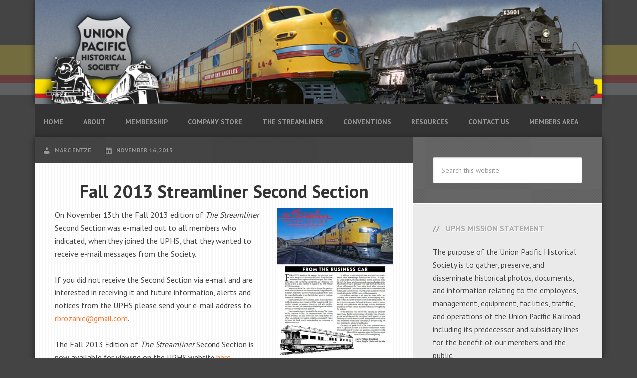

--- FILE ---
content_type: text/html; charset=UTF-8
request_url: https://uphs.org/2013/11/fall-2013-streamliner-second-section/
body_size: 12793
content:
<!DOCTYPE html>
<html lang="en-US">
<head >
<meta charset="UTF-8" />
<meta name="viewport" content="width=device-width, initial-scale=1" />
<title>Fall 2013 Streamliner Second Section — Union Pacific Historical Society</title>
<meta name='robots' content='max-image-preview:large' />

		<style type="text/css">
			#genesis-slider, #slides, .genesis-slider-wrap { height: 400px; width: 870px; }
			.slide-excerpt { width: 500px; }
			.slide-excerpt { bottom: 0; }
			.slide-excerpt { right: 0; }
			div.slider-next, div.slider-previous { top: 170px; }
		</style><link rel='dns-prefetch' href='//stats.wp.com' />
<link rel='dns-prefetch' href='//fonts.googleapis.com' />
<link rel='preconnect' href='//i0.wp.com' />
<link rel='preconnect' href='//c0.wp.com' />
<link rel="alternate" type="application/rss+xml" title="Union Pacific Historical Society &raquo; Feed" href="https://uphs.org/feed/" />
<link rel="alternate" title="oEmbed (JSON)" type="application/json+oembed" href="https://uphs.org/wp-json/oembed/1.0/embed?url=https%3A%2F%2Fuphs.org%2F2013%2F11%2Ffall-2013-streamliner-second-section%2F" />
<link rel="alternate" title="oEmbed (XML)" type="text/xml+oembed" href="https://uphs.org/wp-json/oembed/1.0/embed?url=https%3A%2F%2Fuphs.org%2F2013%2F11%2Ffall-2013-streamliner-second-section%2F&#038;format=xml" />
<link rel="canonical" href="https://uphs.org/2013/11/fall-2013-streamliner-second-section/" />
		<!-- This site uses the Google Analytics by MonsterInsights plugin v9.11.1 - Using Analytics tracking - https://www.monsterinsights.com/ -->
		<!-- Note: MonsterInsights is not currently configured on this site. The site owner needs to authenticate with Google Analytics in the MonsterInsights settings panel. -->
					<!-- No tracking code set -->
				<!-- / Google Analytics by MonsterInsights -->
		<style id='wp-img-auto-sizes-contain-inline-css' type='text/css'>
img:is([sizes=auto i],[sizes^="auto," i]){contain-intrinsic-size:3000px 1500px}
/*# sourceURL=wp-img-auto-sizes-contain-inline-css */
</style>
<link rel='stylesheet' id='streamline-pro-theme-css' href='https://uphs.org/wp-content/themes/streamline-pro/style.css?ver=3.1' type='text/css' media='all' />
<style id='wp-emoji-styles-inline-css' type='text/css'>

	img.wp-smiley, img.emoji {
		display: inline !important;
		border: none !important;
		box-shadow: none !important;
		height: 1em !important;
		width: 1em !important;
		margin: 0 0.07em !important;
		vertical-align: -0.1em !important;
		background: none !important;
		padding: 0 !important;
	}
/*# sourceURL=wp-emoji-styles-inline-css */
</style>
<style id='wp-block-library-inline-css' type='text/css'>
:root{--wp-block-synced-color:#7a00df;--wp-block-synced-color--rgb:122,0,223;--wp-bound-block-color:var(--wp-block-synced-color);--wp-editor-canvas-background:#ddd;--wp-admin-theme-color:#007cba;--wp-admin-theme-color--rgb:0,124,186;--wp-admin-theme-color-darker-10:#006ba1;--wp-admin-theme-color-darker-10--rgb:0,107,160.5;--wp-admin-theme-color-darker-20:#005a87;--wp-admin-theme-color-darker-20--rgb:0,90,135;--wp-admin-border-width-focus:2px}@media (min-resolution:192dpi){:root{--wp-admin-border-width-focus:1.5px}}.wp-element-button{cursor:pointer}:root .has-very-light-gray-background-color{background-color:#eee}:root .has-very-dark-gray-background-color{background-color:#313131}:root .has-very-light-gray-color{color:#eee}:root .has-very-dark-gray-color{color:#313131}:root .has-vivid-green-cyan-to-vivid-cyan-blue-gradient-background{background:linear-gradient(135deg,#00d084,#0693e3)}:root .has-purple-crush-gradient-background{background:linear-gradient(135deg,#34e2e4,#4721fb 50%,#ab1dfe)}:root .has-hazy-dawn-gradient-background{background:linear-gradient(135deg,#faaca8,#dad0ec)}:root .has-subdued-olive-gradient-background{background:linear-gradient(135deg,#fafae1,#67a671)}:root .has-atomic-cream-gradient-background{background:linear-gradient(135deg,#fdd79a,#004a59)}:root .has-nightshade-gradient-background{background:linear-gradient(135deg,#330968,#31cdcf)}:root .has-midnight-gradient-background{background:linear-gradient(135deg,#020381,#2874fc)}:root{--wp--preset--font-size--normal:16px;--wp--preset--font-size--huge:42px}.has-regular-font-size{font-size:1em}.has-larger-font-size{font-size:2.625em}.has-normal-font-size{font-size:var(--wp--preset--font-size--normal)}.has-huge-font-size{font-size:var(--wp--preset--font-size--huge)}.has-text-align-center{text-align:center}.has-text-align-left{text-align:left}.has-text-align-right{text-align:right}.has-fit-text{white-space:nowrap!important}#end-resizable-editor-section{display:none}.aligncenter{clear:both}.items-justified-left{justify-content:flex-start}.items-justified-center{justify-content:center}.items-justified-right{justify-content:flex-end}.items-justified-space-between{justify-content:space-between}.screen-reader-text{border:0;clip-path:inset(50%);height:1px;margin:-1px;overflow:hidden;padding:0;position:absolute;width:1px;word-wrap:normal!important}.screen-reader-text:focus{background-color:#ddd;clip-path:none;color:#444;display:block;font-size:1em;height:auto;left:5px;line-height:normal;padding:15px 23px 14px;text-decoration:none;top:5px;width:auto;z-index:100000}html :where(.has-border-color){border-style:solid}html :where([style*=border-top-color]){border-top-style:solid}html :where([style*=border-right-color]){border-right-style:solid}html :where([style*=border-bottom-color]){border-bottom-style:solid}html :where([style*=border-left-color]){border-left-style:solid}html :where([style*=border-width]){border-style:solid}html :where([style*=border-top-width]){border-top-style:solid}html :where([style*=border-right-width]){border-right-style:solid}html :where([style*=border-bottom-width]){border-bottom-style:solid}html :where([style*=border-left-width]){border-left-style:solid}html :where(img[class*=wp-image-]){height:auto;max-width:100%}:where(figure){margin:0 0 1em}html :where(.is-position-sticky){--wp-admin--admin-bar--position-offset:var(--wp-admin--admin-bar--height,0px)}@media screen and (max-width:600px){html :where(.is-position-sticky){--wp-admin--admin-bar--position-offset:0px}}

/*# sourceURL=wp-block-library-inline-css */
</style><style id='global-styles-inline-css' type='text/css'>
:root{--wp--preset--aspect-ratio--square: 1;--wp--preset--aspect-ratio--4-3: 4/3;--wp--preset--aspect-ratio--3-4: 3/4;--wp--preset--aspect-ratio--3-2: 3/2;--wp--preset--aspect-ratio--2-3: 2/3;--wp--preset--aspect-ratio--16-9: 16/9;--wp--preset--aspect-ratio--9-16: 9/16;--wp--preset--color--black: #000000;--wp--preset--color--cyan-bluish-gray: #abb8c3;--wp--preset--color--white: #ffffff;--wp--preset--color--pale-pink: #f78da7;--wp--preset--color--vivid-red: #cf2e2e;--wp--preset--color--luminous-vivid-orange: #ff6900;--wp--preset--color--luminous-vivid-amber: #fcb900;--wp--preset--color--light-green-cyan: #7bdcb5;--wp--preset--color--vivid-green-cyan: #00d084;--wp--preset--color--pale-cyan-blue: #8ed1fc;--wp--preset--color--vivid-cyan-blue: #0693e3;--wp--preset--color--vivid-purple: #9b51e0;--wp--preset--gradient--vivid-cyan-blue-to-vivid-purple: linear-gradient(135deg,rgb(6,147,227) 0%,rgb(155,81,224) 100%);--wp--preset--gradient--light-green-cyan-to-vivid-green-cyan: linear-gradient(135deg,rgb(122,220,180) 0%,rgb(0,208,130) 100%);--wp--preset--gradient--luminous-vivid-amber-to-luminous-vivid-orange: linear-gradient(135deg,rgb(252,185,0) 0%,rgb(255,105,0) 100%);--wp--preset--gradient--luminous-vivid-orange-to-vivid-red: linear-gradient(135deg,rgb(255,105,0) 0%,rgb(207,46,46) 100%);--wp--preset--gradient--very-light-gray-to-cyan-bluish-gray: linear-gradient(135deg,rgb(238,238,238) 0%,rgb(169,184,195) 100%);--wp--preset--gradient--cool-to-warm-spectrum: linear-gradient(135deg,rgb(74,234,220) 0%,rgb(151,120,209) 20%,rgb(207,42,186) 40%,rgb(238,44,130) 60%,rgb(251,105,98) 80%,rgb(254,248,76) 100%);--wp--preset--gradient--blush-light-purple: linear-gradient(135deg,rgb(255,206,236) 0%,rgb(152,150,240) 100%);--wp--preset--gradient--blush-bordeaux: linear-gradient(135deg,rgb(254,205,165) 0%,rgb(254,45,45) 50%,rgb(107,0,62) 100%);--wp--preset--gradient--luminous-dusk: linear-gradient(135deg,rgb(255,203,112) 0%,rgb(199,81,192) 50%,rgb(65,88,208) 100%);--wp--preset--gradient--pale-ocean: linear-gradient(135deg,rgb(255,245,203) 0%,rgb(182,227,212) 50%,rgb(51,167,181) 100%);--wp--preset--gradient--electric-grass: linear-gradient(135deg,rgb(202,248,128) 0%,rgb(113,206,126) 100%);--wp--preset--gradient--midnight: linear-gradient(135deg,rgb(2,3,129) 0%,rgb(40,116,252) 100%);--wp--preset--font-size--small: 13px;--wp--preset--font-size--medium: 20px;--wp--preset--font-size--large: 36px;--wp--preset--font-size--x-large: 42px;--wp--preset--spacing--20: 0.44rem;--wp--preset--spacing--30: 0.67rem;--wp--preset--spacing--40: 1rem;--wp--preset--spacing--50: 1.5rem;--wp--preset--spacing--60: 2.25rem;--wp--preset--spacing--70: 3.38rem;--wp--preset--spacing--80: 5.06rem;--wp--preset--shadow--natural: 6px 6px 9px rgba(0, 0, 0, 0.2);--wp--preset--shadow--deep: 12px 12px 50px rgba(0, 0, 0, 0.4);--wp--preset--shadow--sharp: 6px 6px 0px rgba(0, 0, 0, 0.2);--wp--preset--shadow--outlined: 6px 6px 0px -3px rgb(255, 255, 255), 6px 6px rgb(0, 0, 0);--wp--preset--shadow--crisp: 6px 6px 0px rgb(0, 0, 0);}:where(.is-layout-flex){gap: 0.5em;}:where(.is-layout-grid){gap: 0.5em;}body .is-layout-flex{display: flex;}.is-layout-flex{flex-wrap: wrap;align-items: center;}.is-layout-flex > :is(*, div){margin: 0;}body .is-layout-grid{display: grid;}.is-layout-grid > :is(*, div){margin: 0;}:where(.wp-block-columns.is-layout-flex){gap: 2em;}:where(.wp-block-columns.is-layout-grid){gap: 2em;}:where(.wp-block-post-template.is-layout-flex){gap: 1.25em;}:where(.wp-block-post-template.is-layout-grid){gap: 1.25em;}.has-black-color{color: var(--wp--preset--color--black) !important;}.has-cyan-bluish-gray-color{color: var(--wp--preset--color--cyan-bluish-gray) !important;}.has-white-color{color: var(--wp--preset--color--white) !important;}.has-pale-pink-color{color: var(--wp--preset--color--pale-pink) !important;}.has-vivid-red-color{color: var(--wp--preset--color--vivid-red) !important;}.has-luminous-vivid-orange-color{color: var(--wp--preset--color--luminous-vivid-orange) !important;}.has-luminous-vivid-amber-color{color: var(--wp--preset--color--luminous-vivid-amber) !important;}.has-light-green-cyan-color{color: var(--wp--preset--color--light-green-cyan) !important;}.has-vivid-green-cyan-color{color: var(--wp--preset--color--vivid-green-cyan) !important;}.has-pale-cyan-blue-color{color: var(--wp--preset--color--pale-cyan-blue) !important;}.has-vivid-cyan-blue-color{color: var(--wp--preset--color--vivid-cyan-blue) !important;}.has-vivid-purple-color{color: var(--wp--preset--color--vivid-purple) !important;}.has-black-background-color{background-color: var(--wp--preset--color--black) !important;}.has-cyan-bluish-gray-background-color{background-color: var(--wp--preset--color--cyan-bluish-gray) !important;}.has-white-background-color{background-color: var(--wp--preset--color--white) !important;}.has-pale-pink-background-color{background-color: var(--wp--preset--color--pale-pink) !important;}.has-vivid-red-background-color{background-color: var(--wp--preset--color--vivid-red) !important;}.has-luminous-vivid-orange-background-color{background-color: var(--wp--preset--color--luminous-vivid-orange) !important;}.has-luminous-vivid-amber-background-color{background-color: var(--wp--preset--color--luminous-vivid-amber) !important;}.has-light-green-cyan-background-color{background-color: var(--wp--preset--color--light-green-cyan) !important;}.has-vivid-green-cyan-background-color{background-color: var(--wp--preset--color--vivid-green-cyan) !important;}.has-pale-cyan-blue-background-color{background-color: var(--wp--preset--color--pale-cyan-blue) !important;}.has-vivid-cyan-blue-background-color{background-color: var(--wp--preset--color--vivid-cyan-blue) !important;}.has-vivid-purple-background-color{background-color: var(--wp--preset--color--vivid-purple) !important;}.has-black-border-color{border-color: var(--wp--preset--color--black) !important;}.has-cyan-bluish-gray-border-color{border-color: var(--wp--preset--color--cyan-bluish-gray) !important;}.has-white-border-color{border-color: var(--wp--preset--color--white) !important;}.has-pale-pink-border-color{border-color: var(--wp--preset--color--pale-pink) !important;}.has-vivid-red-border-color{border-color: var(--wp--preset--color--vivid-red) !important;}.has-luminous-vivid-orange-border-color{border-color: var(--wp--preset--color--luminous-vivid-orange) !important;}.has-luminous-vivid-amber-border-color{border-color: var(--wp--preset--color--luminous-vivid-amber) !important;}.has-light-green-cyan-border-color{border-color: var(--wp--preset--color--light-green-cyan) !important;}.has-vivid-green-cyan-border-color{border-color: var(--wp--preset--color--vivid-green-cyan) !important;}.has-pale-cyan-blue-border-color{border-color: var(--wp--preset--color--pale-cyan-blue) !important;}.has-vivid-cyan-blue-border-color{border-color: var(--wp--preset--color--vivid-cyan-blue) !important;}.has-vivid-purple-border-color{border-color: var(--wp--preset--color--vivid-purple) !important;}.has-vivid-cyan-blue-to-vivid-purple-gradient-background{background: var(--wp--preset--gradient--vivid-cyan-blue-to-vivid-purple) !important;}.has-light-green-cyan-to-vivid-green-cyan-gradient-background{background: var(--wp--preset--gradient--light-green-cyan-to-vivid-green-cyan) !important;}.has-luminous-vivid-amber-to-luminous-vivid-orange-gradient-background{background: var(--wp--preset--gradient--luminous-vivid-amber-to-luminous-vivid-orange) !important;}.has-luminous-vivid-orange-to-vivid-red-gradient-background{background: var(--wp--preset--gradient--luminous-vivid-orange-to-vivid-red) !important;}.has-very-light-gray-to-cyan-bluish-gray-gradient-background{background: var(--wp--preset--gradient--very-light-gray-to-cyan-bluish-gray) !important;}.has-cool-to-warm-spectrum-gradient-background{background: var(--wp--preset--gradient--cool-to-warm-spectrum) !important;}.has-blush-light-purple-gradient-background{background: var(--wp--preset--gradient--blush-light-purple) !important;}.has-blush-bordeaux-gradient-background{background: var(--wp--preset--gradient--blush-bordeaux) !important;}.has-luminous-dusk-gradient-background{background: var(--wp--preset--gradient--luminous-dusk) !important;}.has-pale-ocean-gradient-background{background: var(--wp--preset--gradient--pale-ocean) !important;}.has-electric-grass-gradient-background{background: var(--wp--preset--gradient--electric-grass) !important;}.has-midnight-gradient-background{background: var(--wp--preset--gradient--midnight) !important;}.has-small-font-size{font-size: var(--wp--preset--font-size--small) !important;}.has-medium-font-size{font-size: var(--wp--preset--font-size--medium) !important;}.has-large-font-size{font-size: var(--wp--preset--font-size--large) !important;}.has-x-large-font-size{font-size: var(--wp--preset--font-size--x-large) !important;}
/*# sourceURL=global-styles-inline-css */
</style>

<style id='classic-theme-styles-inline-css' type='text/css'>
/*! This file is auto-generated */
.wp-block-button__link{color:#fff;background-color:#32373c;border-radius:9999px;box-shadow:none;text-decoration:none;padding:calc(.667em + 2px) calc(1.333em + 2px);font-size:1.125em}.wp-block-file__button{background:#32373c;color:#fff;text-decoration:none}
/*# sourceURL=/wp-includes/css/classic-themes.min.css */
</style>
<link rel='stylesheet' id='google-fonts-css' href='//fonts.googleapis.com/css?family=PT+Sans%3A400%2C700&#038;ver=3.1' type='text/css' media='all' />
<link rel='stylesheet' id='dashicons-css' href='https://c0.wp.com/c/6.9/wp-includes/css/dashicons.min.css' type='text/css' media='all' />
<link rel='stylesheet' id='slider_styles-css' href='https://uphs.org/wp-content/plugins/genesis-slider/style.css?ver=0.9.6' type='text/css' media='all' />
<script type="text/javascript" src="https://c0.wp.com/c/6.9/wp-includes/js/jquery/jquery.min.js" id="jquery-core-js"></script>
<script type="text/javascript" src="https://c0.wp.com/c/6.9/wp-includes/js/jquery/jquery-migrate.min.js" id="jquery-migrate-js"></script>
<script type="text/javascript" src="https://uphs.org/wp-content/themes/streamline-pro/js/responsive-menu.js?ver=1.0.0" id="streamline-responsive-menu-js"></script>
<link rel="https://api.w.org/" href="https://uphs.org/wp-json/" /><link rel="alternate" title="JSON" type="application/json" href="https://uphs.org/wp-json/wp/v2/posts/2576" /><link rel="EditURI" type="application/rsd+xml" title="RSD" href="https://uphs.org/xmlrpc.php?rsd" />
<script type="text/javascript">
(function(url){
	if(/(?:Chrome\/26\.0\.1410\.63 Safari\/537\.31|WordfenceTestMonBot)/.test(navigator.userAgent)){ return; }
	var addEvent = function(evt, handler) {
		if (window.addEventListener) {
			document.addEventListener(evt, handler, false);
		} else if (window.attachEvent) {
			document.attachEvent('on' + evt, handler);
		}
	};
	var removeEvent = function(evt, handler) {
		if (window.removeEventListener) {
			document.removeEventListener(evt, handler, false);
		} else if (window.detachEvent) {
			document.detachEvent('on' + evt, handler);
		}
	};
	var evts = 'contextmenu dblclick drag dragend dragenter dragleave dragover dragstart drop keydown keypress keyup mousedown mousemove mouseout mouseover mouseup mousewheel scroll'.split(' ');
	var logHuman = function() {
		if (window.wfLogHumanRan) { return; }
		window.wfLogHumanRan = true;
		var wfscr = document.createElement('script');
		wfscr.type = 'text/javascript';
		wfscr.async = true;
		wfscr.src = url + '&r=' + Math.random();
		(document.getElementsByTagName('head')[0]||document.getElementsByTagName('body')[0]).appendChild(wfscr);
		for (var i = 0; i < evts.length; i++) {
			removeEvent(evts[i], logHuman);
		}
	};
	for (var i = 0; i < evts.length; i++) {
		addEvent(evts[i], logHuman);
	}
})('//uphs.org/?wordfence_lh=1&hid=3F6D0ED76551E1BA60D0B9A8E59030DC');
</script>	<style>img#wpstats{display:none}</style>
		<link rel="icon" href="https://i0.wp.com/uphs.org/wp-content/uploads/2012/07/uphs-logo.png?fit=32%2C27&#038;ssl=1" sizes="32x32" />
<link rel="icon" href="https://i0.wp.com/uphs.org/wp-content/uploads/2012/07/uphs-logo.png?fit=192%2C163&#038;ssl=1" sizes="192x192" />
<link rel="apple-touch-icon" href="https://i0.wp.com/uphs.org/wp-content/uploads/2012/07/uphs-logo.png?fit=180%2C153&#038;ssl=1" />
<meta name="msapplication-TileImage" content="https://i0.wp.com/uphs.org/wp-content/uploads/2012/07/uphs-logo.png?fit=221%2C188&#038;ssl=1" />
		<style type="text/css" id="wp-custom-css">
			.post-info .date {
    display:none;
}

h1 {
	text-align: center;
}


.site-header {
    background: url("/wp-content/uploads/2012/08/masthead1-6-2.jpg") no-repeat;
	background-size: 100% !important;
	min-height: 210px;
}

.site-title,
.site-description {
	display:none;
}

.genesis-nav-menu a {
	font-size: 14px;
	font-weight: 600;
	padding: 0 18px 24px;
}

body {
 background: #444 url("/wp-content/uploads/2022/07/bg-4.png") repeat-x top !important;
}

@media screen and (max-width: 800px) {
.site-header{
	max-width: 100%;
background: url("/wp-content/uploads/2022/07/masthead-mobile.jpg") no-repeat !important;
	background-size: 100% !important;
}
}		</style>
		<link rel='stylesheet' id='jetpack-swiper-library-css' href='https://c0.wp.com/p/jetpack/15.4/_inc/blocks/swiper.css' type='text/css' media='all' />
<link rel='stylesheet' id='jetpack-carousel-css' href='https://c0.wp.com/p/jetpack/15.4/modules/carousel/jetpack-carousel.css' type='text/css' media='all' />
</head>
<body class="wp-singular post-template-default single single-post postid-2576 single-format-standard wp-theme-genesis wp-child-theme-streamline-pro custom-header header-full-width content-sidebar genesis-breadcrumbs-hidden genesis-footer-widgets-visible" itemscope itemtype="https://schema.org/WebPage"><div class="site-container"><header class="site-header" itemscope itemtype="https://schema.org/WPHeader"><div class="wrap"><div class="title-area"><p class="site-title" itemprop="headline"><a href="https://uphs.org/">Union Pacific Historical Society</a></p><p class="site-description" itemprop="description">Dedicated to the preservation of the history of the Union Pacific Railroad</p></div></div></header><nav class="nav-primary" aria-label="Main" itemscope itemtype="https://schema.org/SiteNavigationElement"><div class="wrap"><ul id="menu-top-menu" class="menu genesis-nav-menu menu-primary"><li id="menu-item-7" class="menu-item menu-item-type-custom menu-item-object-custom menu-item-home menu-item-7"><a href="https://uphs.org/" itemprop="url"><span itemprop="name">Home</span></a></li>
<li id="menu-item-5933" class="menu-item menu-item-type-post_type menu-item-object-page menu-item-has-children menu-item-5933"><a href="https://uphs.org/welcome-to-uphs/" itemprop="url"><span itemprop="name">About</span></a>
<ul class="sub-menu">
	<li id="menu-item-5944" class="menu-item menu-item-type-post_type menu-item-object-page menu-item-5944"><a href="https://uphs.org/welcome-to-uphs/" itemprop="url"><span itemprop="name">Who We Are</span></a></li>
	<li id="menu-item-422" class="menu-item menu-item-type-post_type menu-item-object-page menu-item-422"><a href="https://uphs.org/about/from-the-business-car/" itemprop="url"><span itemprop="name">From The Business Car</span></a></li>
	<li id="menu-item-420" class="menu-item menu-item-type-post_type menu-item-object-page menu-item-420"><a href="https://uphs.org/about/current-uphs-board/" itemprop="url"><span itemprop="name">Current UPHS Board and Staff</span></a></li>
	<li id="menu-item-419" class="menu-item menu-item-type-post_type menu-item-object-page menu-item-419"><a href="https://uphs.org/about/uphs-committees/" itemprop="url"><span itemprop="name">UPHS Committees</span></a></li>
	<li id="menu-item-1454" class="menu-item menu-item-type-post_type menu-item-object-page menu-item-1454"><a href="https://uphs.org/about/uphs-logo-wear/" itemprop="url"><span itemprop="name">UPHS Logo Apparel</span></a></li>
	<li id="menu-item-1563" class="menu-item menu-item-type-post_type menu-item-object-page menu-item-1563"><a href="https://uphs.org/about/preservation-membership-members/" itemprop="url"><span itemprop="name">UPHS Preservation Members</span></a></li>
	<li id="menu-item-958" class="menu-item menu-item-type-post_type menu-item-object-page menu-item-958"><a href="https://uphs.org/about/uphs-sustaining-members/" itemprop="url"><span itemprop="name">UPHS Sustaining Members</span></a></li>
	<li id="menu-item-971" class="menu-item menu-item-type-custom menu-item-object-custom menu-item-971"><a target="_blank" href="/wp-content/uploads/2024/09/UPHS-Directors-9-24-1.pdf" itemprop="url"><span itemprop="name">Past Board Members, Officers &#038; Staff</span></a></li>
	<li id="menu-item-538" class="menu-item menu-item-type-post_type menu-item-object-page menu-item-538"><a href="https://uphs.org/about/volunteer-activities/" itemprop="url"><span itemprop="name">UPHS Volunteer Activities</span></a></li>
</ul>
</li>
<li id="menu-item-5937" class="menu-item menu-item-type-post_type menu-item-object-page menu-item-5937"><a href="https://uphs.org/join/" itemprop="url"><span itemprop="name">Membership</span></a></li>
<li id="menu-item-451" class="menu-item menu-item-type-custom menu-item-object-custom menu-item-451"><a href="http://uphs-store.myshopify.com" itemprop="url"><span itemprop="name">Company Store</span></a></li>
<li id="menu-item-424" class="menu-item menu-item-type-post_type menu-item-object-page menu-item-has-children menu-item-424"><a href="https://uphs.org/the-streamliner/" itemprop="url"><span itemprop="name">The Streamliner</span></a>
<ul class="sub-menu">
	<li id="menu-item-500" class="menu-item menu-item-type-post_type menu-item-object-page menu-item-500"><a href="https://uphs.org/the-streamliner/" itemprop="url"><span itemprop="name">Latest Issue</span></a></li>
	<li id="menu-item-1801" class="menu-item menu-item-type-post_type menu-item-object-page menu-item-1801"><a href="https://uphs.org/the-streamliner/streamliner-extra/" itemprop="url"><span itemprop="name">The Streamliner Extra</span></a></li>
	<li id="menu-item-1208" class="menu-item menu-item-type-post_type menu-item-object-page menu-item-1208"><a href="https://uphs.org/the-streamliner/the-second-section/" itemprop="url"><span itemprop="name">The Second Section</span></a></li>
	<li id="menu-item-504" class="menu-item menu-item-type-post_type menu-item-object-page menu-item-504"><a href="https://uphs.org/the-streamliner/future-articles/" itemprop="url"><span itemprop="name">Future Articles</span></a></li>
	<li id="menu-item-503" class="menu-item menu-item-type-custom menu-item-object-custom menu-item-503"><a href="https://uphs.org/wp-content/uploads/2012/08/StreamlinerSubmissionGuide.pdf" itemprop="url"><span itemprop="name">Submission Guidelines</span></a></li>
	<li id="menu-item-501" class="menu-item menu-item-type-post_type menu-item-object-page menu-item-501"><a href="https://uphs.org/the-streamliner/back-issues/" itemprop="url"><span itemprop="name">Browse Back Issues</span></a></li>
</ul>
</li>
<li id="menu-item-5939" class="menu-item menu-item-type-custom menu-item-object-custom menu-item-has-children menu-item-5939"><a href="#" itemprop="url"><span itemprop="name">Conventions</span></a>
<ul class="sub-menu">
	<li id="menu-item-436" class="menu-item menu-item-type-post_type menu-item-object-page menu-item-436"><a href="https://uphs.org/conventions/current-convention/" itemprop="url"><span itemprop="name">UPHS 2025 Convention</span></a></li>
	<li id="menu-item-7367" class="menu-item menu-item-type-post_type menu-item-object-page menu-item-7367"><a href="https://uphs.org/2025-convention-online-registration/" itemprop="url"><span itemprop="name">2025 Online Convention Registration Form</span></a></li>
	<li id="menu-item-3086" class="menu-item menu-item-type-post_type menu-item-object-page menu-item-3086"><a href="https://uphs.org/conventions/future-conventions/" itemprop="url"><span itemprop="name">Future UPHS Conventions</span></a></li>
	<li id="menu-item-435" class="menu-item menu-item-type-post_type menu-item-object-page menu-item-435"><a href="https://uphs.org/conventions/past-conventions/" itemprop="url"><span itemprop="name">Past UPHS Conventions</span></a></li>
	<li id="menu-item-434" class="menu-item menu-item-type-post_type menu-item-object-page menu-item-434"><a href="https://uphs.org/conventions/want-to-host-a-convention/" itemprop="url"><span itemprop="name">Want to Host a Convention?</span></a></li>
</ul>
</li>
<li id="menu-item-5940" class="menu-item menu-item-type-custom menu-item-object-custom menu-item-has-children menu-item-5940"><a href="#" itemprop="url"><span itemprop="name">Resources</span></a>
<ul class="sub-menu">
	<li id="menu-item-621" class="menu-item menu-item-type-post_type menu-item-object-page menu-item-621"><a href="https://uphs.org/resources/articles/" itemprop="url"><span itemprop="name">Articles</span></a></li>
	<li id="menu-item-1713" class="menu-item menu-item-type-post_type menu-item-object-page menu-item-1713"><a href="https://uphs.org/resources/geneology/" itemprop="url"><span itemprop="name">Genealogy</span></a></li>
	<li id="menu-item-623" class="menu-item menu-item-type-post_type menu-item-object-page menu-item-has-children menu-item-623"><a href="https://uphs.org/resources/library/" itemprop="url"><span itemprop="name">Library</span></a>
	<ul class="sub-menu">
		<li id="menu-item-629" class="menu-item menu-item-type-post_type menu-item-object-page menu-item-629"><a href="https://uphs.org/resources/library/general-history/" itemprop="url"><span itemprop="name">General History</span></a></li>
		<li id="menu-item-628" class="menu-item menu-item-type-post_type menu-item-object-page menu-item-628"><a href="https://uphs.org/resources/library/engines-locomotives/" itemprop="url"><span itemprop="name">Engines &#038; Locomotives</span></a></li>
		<li id="menu-item-627" class="menu-item menu-item-type-post_type menu-item-object-page menu-item-627"><a href="https://uphs.org/resources/library/freight-cars/" itemprop="url"><span itemprop="name">Freight Cars</span></a></li>
		<li id="menu-item-624" class="menu-item menu-item-type-post_type menu-item-object-page menu-item-624"><a href="https://uphs.org/resources/library/modeling/" itemprop="url"><span itemprop="name">Modeling</span></a></li>
		<li id="menu-item-625" class="menu-item menu-item-type-post_type menu-item-object-page menu-item-625"><a href="https://uphs.org/resources/library/passenger-cars/" itemprop="url"><span itemprop="name">Passenger Cars</span></a></li>
		<li id="menu-item-622" class="menu-item menu-item-type-post_type menu-item-object-page menu-item-622"><a href="https://uphs.org/resources/links/" itemprop="url"><span itemprop="name">Links</span></a></li>
	</ul>
</li>
</ul>
</li>
<li id="menu-item-491" class="menu-item menu-item-type-post_type menu-item-object-page menu-item-491"><a href="https://uphs.org/contact-us/" itemprop="url"><span itemprop="name">Contact Us</span></a></li>
<li id="menu-item-3174" class="menu-item menu-item-type-post_type menu-item-object-page menu-item-3174"><a href="https://uphs.org/members-area/" itemprop="url"><span itemprop="name">Members Area</span></a></li>
</ul></div></nav><div class="site-inner"><div class="content-sidebar-wrap"><main class="content"><article class="post-2576 post type-post status-publish format-standard category-announcements entry" aria-label="Fall 2013 Streamliner Second Section" itemscope itemtype="https://schema.org/CreativeWork"><p class="entry-meta"><span class="entry-author" itemprop="author" itemscope itemtype="https://schema.org/Person"><a href="https://uphs.org/author/marcentze/" class="entry-author-link" rel="author" itemprop="url"><span class="entry-author-name" itemprop="name">Marc Entze</span></a></span> <time class="entry-time" itemprop="datePublished" datetime="2013-11-16T13:26:14-08:00">November 16, 2013</time>  </p><header class="entry-header"><h1 class="entry-title" itemprop="headline">Fall 2013 Streamliner Second Section</h1>
</header><div class="entry-content" itemprop="text"><p><a href="https://i0.wp.com/uphs.org/wp-content/uploads/2013/11/Fall2013SecondSection.jpg?ssl=1"><img data-recalc-dims="1" fetchpriority="high" decoding="async" data-attachment-id="2509" data-permalink="https://uphs.org/the-streamliner/the-second-section/fall2013secondsection/" data-orig-file="https://i0.wp.com/uphs.org/wp-content/uploads/2013/11/Fall2013SecondSection.jpg?fit=470%2C602&amp;ssl=1" data-orig-size="470,602" data-comments-opened="0" data-image-meta="{&quot;aperture&quot;:&quot;0&quot;,&quot;credit&quot;:&quot;&quot;,&quot;camera&quot;:&quot;&quot;,&quot;caption&quot;:&quot;&quot;,&quot;created_timestamp&quot;:&quot;0&quot;,&quot;copyright&quot;:&quot;&quot;,&quot;focal_length&quot;:&quot;0&quot;,&quot;iso&quot;:&quot;0&quot;,&quot;shutter_speed&quot;:&quot;0&quot;,&quot;title&quot;:&quot;&quot;}" data-image-title="Fall2013SecondSection" data-image-description="" data-image-caption="" data-medium-file="https://i0.wp.com/uphs.org/wp-content/uploads/2013/11/Fall2013SecondSection.jpg?fit=234%2C300&amp;ssl=1" data-large-file="https://i0.wp.com/uphs.org/wp-content/uploads/2013/11/Fall2013SecondSection.jpg?fit=468%2C600&amp;ssl=1" class="alignright size-medium wp-image-2509" alt="Fall2013SecondSection" src="https://i0.wp.com/uphs.org/wp-content/uploads/2013/11/Fall2013SecondSection.jpg?resize=234%2C300&#038;ssl=1" width="234" height="300" srcset="https://i0.wp.com/uphs.org/wp-content/uploads/2013/11/Fall2013SecondSection.jpg?resize=234%2C300&amp;ssl=1 234w, https://i0.wp.com/uphs.org/wp-content/uploads/2013/11/Fall2013SecondSection.jpg?resize=156%2C200&amp;ssl=1 156w, https://i0.wp.com/uphs.org/wp-content/uploads/2013/11/Fall2013SecondSection.jpg?resize=468%2C600&amp;ssl=1 468w, https://i0.wp.com/uphs.org/wp-content/uploads/2013/11/Fall2013SecondSection.jpg?resize=180%2C230&amp;ssl=1 180w, https://i0.wp.com/uphs.org/wp-content/uploads/2013/11/Fall2013SecondSection.jpg?w=470&amp;ssl=1 470w" sizes="(max-width: 234px) 100vw, 234px" /></a>On November 13th the Fall 2013 edition of <em>The Streamliner</em> Second Section was e-mailed out to all members who indicated, when they joined the UPHS, that they wanted to receive e-mail messages from the Society.</p>
<p>If you did not receive the Second Section via e-mail and are interested in receiving it and future information, alerts and notices from the UPHS please send your e-mail address to <a href="mailto:rbrozanic@gmail.com">rbrozanic@gmail.com</a>.</p>
<p>The Fall 2013 Edition of <em>The Streamliner</em> Second Section is now available for viewing on the UPHS website <a href="https://uphs.org/wp-content/uploads/2013/11/Second-Section-Fall-2013-Final-rev.pdf">here</a>.</p>
<p>Posted on November 16, 2013 reb</p>
</div><footer class="entry-footer"><p class="entry-meta"><span class="entry-categories">Filed Under: <a href="https://uphs.org/category/announcements/" rel="category tag">Announcements</a></span> </p></footer></article></main><aside class="sidebar sidebar-primary widget-area" role="complementary" aria-label="Primary Sidebar" itemscope itemtype="https://schema.org/WPSideBar"><section id="search-3" class="widget widget_search"><div class="widget-wrap"><form class="search-form" method="get" action="https://uphs.org/" role="search" itemprop="potentialAction" itemscope itemtype="https://schema.org/SearchAction"><input class="search-form-input" type="search" name="s" id="searchform-1" placeholder="Search this website" itemprop="query-input"><input class="search-form-submit" type="submit" value="Search"><meta content="https://uphs.org/?s={s}" itemprop="target"></form></div></section>
<section id="text-2" class="widget widget_text"><div class="widget-wrap"><h4 class="widget-title widgettitle">UPHS Mission Statement</h4>
			<div class="textwidget"><p>The purpose of the Union Pacific Historical Society is to gather, preserve, and disseminate historical photos, documents, and information relating to the employees, management, equipment, facilities, traffic, and operations of the Union Pacific Railroad including its predecessor and subsidiary lines for the benefit of our members and the public.</p>
<p>Those of you searching for UPRR employment records or genealogy information please go to the Genealogy tab under the Resources section of this website.</p>
</div>
		</div></section>
<section id="media_image-3" class="widget widget_media_image"><div class="widget-wrap"><h4 class="widget-title widgettitle">Find us on Facebook</h4>
<a href="https://www.facebook.com/profile.php?id=100069786331658" target="_blank"><img width="75" height="75" src="https://i0.wp.com/uphs.org/wp-content/uploads/2024/12/Facebook_Logo_Primary.png?fit=75%2C75&amp;ssl=1" class="image wp-image-7309  attachment-75x75 size-75x75" alt="" style="max-width: 100%; height: auto;" title="Find us on Facebook" decoding="async" loading="lazy" srcset="https://i0.wp.com/uphs.org/wp-content/uploads/2024/12/Facebook_Logo_Primary.png?w=2084&amp;ssl=1 2084w, https://i0.wp.com/uphs.org/wp-content/uploads/2024/12/Facebook_Logo_Primary.png?resize=300%2C300&amp;ssl=1 300w, https://i0.wp.com/uphs.org/wp-content/uploads/2024/12/Facebook_Logo_Primary.png?resize=600%2C600&amp;ssl=1 600w, https://i0.wp.com/uphs.org/wp-content/uploads/2024/12/Facebook_Logo_Primary.png?resize=200%2C200&amp;ssl=1 200w, https://i0.wp.com/uphs.org/wp-content/uploads/2024/12/Facebook_Logo_Primary.png?resize=768%2C768&amp;ssl=1 768w, https://i0.wp.com/uphs.org/wp-content/uploads/2024/12/Facebook_Logo_Primary.png?resize=1536%2C1536&amp;ssl=1 1536w, https://i0.wp.com/uphs.org/wp-content/uploads/2024/12/Facebook_Logo_Primary.png?resize=2048%2C2048&amp;ssl=1 2048w" sizes="auto, (max-width: 75px) 100vw, 75px" data-attachment-id="7309" data-permalink="https://uphs.org/facebook_logo_primary/" data-orig-file="https://i0.wp.com/uphs.org/wp-content/uploads/2024/12/Facebook_Logo_Primary.png?fit=2084%2C2084&amp;ssl=1" data-orig-size="2084,2084" data-comments-opened="0" data-image-meta="{&quot;aperture&quot;:&quot;0&quot;,&quot;credit&quot;:&quot;&quot;,&quot;camera&quot;:&quot;&quot;,&quot;caption&quot;:&quot;&quot;,&quot;created_timestamp&quot;:&quot;0&quot;,&quot;copyright&quot;:&quot;&quot;,&quot;focal_length&quot;:&quot;0&quot;,&quot;iso&quot;:&quot;0&quot;,&quot;shutter_speed&quot;:&quot;0&quot;,&quot;title&quot;:&quot;&quot;,&quot;orientation&quot;:&quot;0&quot;}" data-image-title="Facebook_Logo_Primary" data-image-description="" data-image-caption="" data-medium-file="https://i0.wp.com/uphs.org/wp-content/uploads/2024/12/Facebook_Logo_Primary.png?fit=300%2C300&amp;ssl=1" data-large-file="https://i0.wp.com/uphs.org/wp-content/uploads/2024/12/Facebook_Logo_Primary.png?fit=600%2C600&amp;ssl=1" /></a></div></section>
</aside></div></div><div class="footer-widgets"><div class="wrap"><div class="widget-area footer-widgets-1 footer-widget-area">
		<section id="recent-posts-3" class="widget widget_recent_entries"><div class="widget-wrap">
		<h4 class="widget-title widgettitle">Recent Updates</h4>

		<ul>
											<li>
					<a href="https://uphs.org/2025/01/greggardner/">James L Ehernberger and Marc Entze, Union Pacific Motor Cars &#8211; Book &#8211; Available Now in the Company Store</a>
									</li>
											<li>
					<a href="https://uphs.org/2021/03/from-the-business-car/">From the Business Car</a>
									</li>
											<li>
					<a href="https://uphs.org/2018/09/wyoming-pbs-broadcast/">Union Pacific Historical Society Endowment Fund</a>
									</li>
											<li>
					<a href="https://uphs.org/2015/12/union-pacific-northwest-errata/">Member&#8217;s Area</a>
									</li>
											<li>
					<a href="https://uphs.org/2015/06/news-at-the-top/">News at the Top</a>
									</li>
					</ul>

		</div></section>
</div></div></div><footer class="site-footer" itemscope itemtype="https://schema.org/WPFooter"><div class="wrap"><nav class="nav-secondary" aria-label="Secondary" itemscope itemtype="https://schema.org/SiteNavigationElement"><div class="wrap"><ul id="menu-bottom-menu" class="menu genesis-nav-menu menu-secondary"><li id="menu-item-448" class="menu-item menu-item-type-custom menu-item-object-custom menu-item-home menu-item-448"><a href="https://uphs.org/" itemprop="url"><span itemprop="name">Home</span></a></li>
<li id="menu-item-444" class="menu-item menu-item-type-post_type menu-item-object-page menu-item-444"><a href="https://uphs.org/about/" itemprop="url"><span itemprop="name">The UPHS</span></a></li>
<li id="menu-item-1718" class="menu-item menu-item-type-custom menu-item-object-custom menu-item-1718"><a href="http://uphs-store.myshopify.com/collections/memberships" itemprop="url"><span itemprop="name">Join Us</span></a></li>
<li id="menu-item-450" class="menu-item menu-item-type-custom menu-item-object-custom menu-item-450"><a href="http://uphs-store.myshopify.com" itemprop="url"><span itemprop="name">Company Store</span></a></li>
<li id="menu-item-445" class="menu-item menu-item-type-post_type menu-item-object-page menu-item-445"><a href="https://uphs.org/the-streamliner/" itemprop="url"><span itemprop="name">The Streamliner</span></a></li>
<li id="menu-item-443" class="menu-item menu-item-type-post_type menu-item-object-page menu-item-443"><a href="https://uphs.org/conventions/" itemprop="url"><span itemprop="name">Conventions</span></a></li>
<li id="menu-item-442" class="menu-item menu-item-type-post_type menu-item-object-page menu-item-442"><a href="https://uphs.org/resources/" itemprop="url"><span itemprop="name">Resources</span></a></li>
<li id="menu-item-494" class="menu-item menu-item-type-post_type menu-item-object-page menu-item-494"><a href="https://uphs.org/contact-us/" itemprop="url"><span itemprop="name">Contact Us</span></a></li>
</ul></div></nav><p><div class="creds">Copyright &#xA9;&nbsp;2026 <a href="https://uphs.org/">Union Pacific Historical Society</a>. Website by <a href="http://silver-rockets.com/">Silver Rockets</a>.</div></p></div></footer></div><script type="speculationrules">
{"prefetch":[{"source":"document","where":{"and":[{"href_matches":"/*"},{"not":{"href_matches":["/wp-*.php","/wp-admin/*","/wp-content/uploads/*","/wp-content/*","/wp-content/plugins/*","/wp-content/themes/streamline-pro/*","/wp-content/themes/genesis/*","/*\\?(.+)"]}},{"not":{"selector_matches":"a[rel~=\"nofollow\"]"}},{"not":{"selector_matches":".no-prefetch, .no-prefetch a"}}]},"eagerness":"conservative"}]}
</script>
<script type='text/javascript'>jQuery(document).ready(function($) {$(".myController").jFlow({controller: ".jFlowControl",slideWrapper : "#jFlowSlider",slides: "#slides",selectedWrapper: "jFlowSelected",width: "870px",height: "400px",timer: 4000,duration: 800,loop: 1,effect: "right",prev: ".slider-previous",next: ".slider-next",auto: true});});</script>		<div id="jp-carousel-loading-overlay">
			<div id="jp-carousel-loading-wrapper">
				<span id="jp-carousel-library-loading">&nbsp;</span>
			</div>
		</div>
		<div class="jp-carousel-overlay" style="display: none;">

		<div class="jp-carousel-container">
			<!-- The Carousel Swiper -->
			<div
				class="jp-carousel-wrap swiper jp-carousel-swiper-container jp-carousel-transitions"
				itemscope
				itemtype="https://schema.org/ImageGallery">
				<div class="jp-carousel swiper-wrapper"></div>
				<div class="jp-swiper-button-prev swiper-button-prev">
					<svg width="25" height="24" viewBox="0 0 25 24" fill="none" xmlns="http://www.w3.org/2000/svg">
						<mask id="maskPrev" mask-type="alpha" maskUnits="userSpaceOnUse" x="8" y="6" width="9" height="12">
							<path d="M16.2072 16.59L11.6496 12L16.2072 7.41L14.8041 6L8.8335 12L14.8041 18L16.2072 16.59Z" fill="white"/>
						</mask>
						<g mask="url(#maskPrev)">
							<rect x="0.579102" width="23.8823" height="24" fill="#FFFFFF"/>
						</g>
					</svg>
				</div>
				<div class="jp-swiper-button-next swiper-button-next">
					<svg width="25" height="24" viewBox="0 0 25 24" fill="none" xmlns="http://www.w3.org/2000/svg">
						<mask id="maskNext" mask-type="alpha" maskUnits="userSpaceOnUse" x="8" y="6" width="8" height="12">
							<path d="M8.59814 16.59L13.1557 12L8.59814 7.41L10.0012 6L15.9718 12L10.0012 18L8.59814 16.59Z" fill="white"/>
						</mask>
						<g mask="url(#maskNext)">
							<rect x="0.34375" width="23.8822" height="24" fill="#FFFFFF"/>
						</g>
					</svg>
				</div>
			</div>
			<!-- The main close buton -->
			<div class="jp-carousel-close-hint">
				<svg width="25" height="24" viewBox="0 0 25 24" fill="none" xmlns="http://www.w3.org/2000/svg">
					<mask id="maskClose" mask-type="alpha" maskUnits="userSpaceOnUse" x="5" y="5" width="15" height="14">
						<path d="M19.3166 6.41L17.9135 5L12.3509 10.59L6.78834 5L5.38525 6.41L10.9478 12L5.38525 17.59L6.78834 19L12.3509 13.41L17.9135 19L19.3166 17.59L13.754 12L19.3166 6.41Z" fill="white"/>
					</mask>
					<g mask="url(#maskClose)">
						<rect x="0.409668" width="23.8823" height="24" fill="#FFFFFF"/>
					</g>
				</svg>
			</div>
			<!-- Image info, comments and meta -->
			<div class="jp-carousel-info">
				<div class="jp-carousel-info-footer">
					<div class="jp-carousel-pagination-container">
						<div class="jp-swiper-pagination swiper-pagination"></div>
						<div class="jp-carousel-pagination"></div>
					</div>
					<div class="jp-carousel-photo-title-container">
						<h2 class="jp-carousel-photo-caption"></h2>
					</div>
					<div class="jp-carousel-photo-icons-container">
						<a href="#" class="jp-carousel-icon-btn jp-carousel-icon-info" aria-label="Toggle photo metadata visibility">
							<span class="jp-carousel-icon">
								<svg width="25" height="24" viewBox="0 0 25 24" fill="none" xmlns="http://www.w3.org/2000/svg">
									<mask id="maskInfo" mask-type="alpha" maskUnits="userSpaceOnUse" x="2" y="2" width="21" height="20">
										<path fill-rule="evenodd" clip-rule="evenodd" d="M12.7537 2C7.26076 2 2.80273 6.48 2.80273 12C2.80273 17.52 7.26076 22 12.7537 22C18.2466 22 22.7046 17.52 22.7046 12C22.7046 6.48 18.2466 2 12.7537 2ZM11.7586 7V9H13.7488V7H11.7586ZM11.7586 11V17H13.7488V11H11.7586ZM4.79292 12C4.79292 16.41 8.36531 20 12.7537 20C17.142 20 20.7144 16.41 20.7144 12C20.7144 7.59 17.142 4 12.7537 4C8.36531 4 4.79292 7.59 4.79292 12Z" fill="white"/>
									</mask>
									<g mask="url(#maskInfo)">
										<rect x="0.8125" width="23.8823" height="24" fill="#FFFFFF"/>
									</g>
								</svg>
							</span>
						</a>
											</div>
				</div>
				<div class="jp-carousel-info-extra">
					<div class="jp-carousel-info-content-wrapper">
						<div class="jp-carousel-photo-title-container">
							<h2 class="jp-carousel-photo-title"></h2>
						</div>
						<div class="jp-carousel-comments-wrapper">
													</div>
						<div class="jp-carousel-image-meta">
							<div class="jp-carousel-title-and-caption">
								<div class="jp-carousel-photo-info">
									<h3 class="jp-carousel-caption" itemprop="caption description"></h3>
								</div>

								<div class="jp-carousel-photo-description"></div>
							</div>
							<ul class="jp-carousel-image-exif" style="display: none;"></ul>
							<a class="jp-carousel-image-download" href="#" target="_blank" style="display: none;">
								<svg width="25" height="24" viewBox="0 0 25 24" fill="none" xmlns="http://www.w3.org/2000/svg">
									<mask id="mask0" mask-type="alpha" maskUnits="userSpaceOnUse" x="3" y="3" width="19" height="18">
										<path fill-rule="evenodd" clip-rule="evenodd" d="M5.84615 5V19H19.7775V12H21.7677V19C21.7677 20.1 20.8721 21 19.7775 21H5.84615C4.74159 21 3.85596 20.1 3.85596 19V5C3.85596 3.9 4.74159 3 5.84615 3H12.8118V5H5.84615ZM14.802 5V3H21.7677V10H19.7775V6.41L9.99569 16.24L8.59261 14.83L18.3744 5H14.802Z" fill="white"/>
									</mask>
									<g mask="url(#mask0)">
										<rect x="0.870605" width="23.8823" height="24" fill="#FFFFFF"/>
									</g>
								</svg>
								<span class="jp-carousel-download-text"></span>
							</a>
							<div class="jp-carousel-image-map" style="display: none;"></div>
						</div>
					</div>
				</div>
			</div>
		</div>

		</div>
		<script type="text/javascript" src="https://uphs.org/wp-content/plugins/genesis-slider/js/jflow.plus.js?ver=0.9.6" id="jflow-js"></script>
<script type="text/javascript" id="jetpack-stats-js-before">
/* <![CDATA[ */
_stq = window._stq || [];
_stq.push([ "view", {"v":"ext","blog":"41780291","post":"2576","tz":"-8","srv":"uphs.org","j":"1:15.4"} ]);
_stq.push([ "clickTrackerInit", "41780291", "2576" ]);
//# sourceURL=jetpack-stats-js-before
/* ]]> */
</script>
<script type="text/javascript" src="https://stats.wp.com/e-202605.js" id="jetpack-stats-js" defer="defer" data-wp-strategy="defer"></script>
<script type="text/javascript" id="jetpack-carousel-js-extra">
/* <![CDATA[ */
var jetpackSwiperLibraryPath = {"url":"https://uphs.org/wp-content/plugins/jetpack/_inc/blocks/swiper.js"};
var jetpackCarouselStrings = {"widths":[370,700,1000,1200,1400,2000],"is_logged_in":"","lang":"en","ajaxurl":"https://uphs.org/wp-admin/admin-ajax.php","nonce":"501a875987","display_exif":"1","display_comments":"0","single_image_gallery":"1","single_image_gallery_media_file":"","background_color":"black","comment":"Comment","post_comment":"Post Comment","write_comment":"Write a Comment...","loading_comments":"Loading Comments...","image_label":"Open image in full-screen.","download_original":"View full size \u003Cspan class=\"photo-size\"\u003E{0}\u003Cspan class=\"photo-size-times\"\u003E\u00d7\u003C/span\u003E{1}\u003C/span\u003E","no_comment_text":"Please be sure to submit some text with your comment.","no_comment_email":"Please provide an email address to comment.","no_comment_author":"Please provide your name to comment.","comment_post_error":"Sorry, but there was an error posting your comment. Please try again later.","comment_approved":"Your comment was approved.","comment_unapproved":"Your comment is in moderation.","camera":"Camera","aperture":"Aperture","shutter_speed":"Shutter Speed","focal_length":"Focal Length","copyright":"Copyright","comment_registration":"0","require_name_email":"1","login_url":"https://uphs.org/wp-login.php?redirect_to=https%3A%2F%2Fuphs.org%2F2013%2F11%2Ffall-2013-streamliner-second-section%2F","blog_id":"1","meta_data":["camera","aperture","shutter_speed","focal_length","copyright"]};
//# sourceURL=jetpack-carousel-js-extra
/* ]]> */
</script>
<script type="text/javascript" src="https://c0.wp.com/p/jetpack/15.4/_inc/build/carousel/jetpack-carousel.min.js" id="jetpack-carousel-js"></script>
<script id="wp-emoji-settings" type="application/json">
{"baseUrl":"https://s.w.org/images/core/emoji/17.0.2/72x72/","ext":".png","svgUrl":"https://s.w.org/images/core/emoji/17.0.2/svg/","svgExt":".svg","source":{"concatemoji":"https://uphs.org/wp-includes/js/wp-emoji-release.min.js?ver=2d11d71c006e39fd1314da1fdd3fc5e1"}}
</script>
<script type="module">
/* <![CDATA[ */
/*! This file is auto-generated */
const a=JSON.parse(document.getElementById("wp-emoji-settings").textContent),o=(window._wpemojiSettings=a,"wpEmojiSettingsSupports"),s=["flag","emoji"];function i(e){try{var t={supportTests:e,timestamp:(new Date).valueOf()};sessionStorage.setItem(o,JSON.stringify(t))}catch(e){}}function c(e,t,n){e.clearRect(0,0,e.canvas.width,e.canvas.height),e.fillText(t,0,0);t=new Uint32Array(e.getImageData(0,0,e.canvas.width,e.canvas.height).data);e.clearRect(0,0,e.canvas.width,e.canvas.height),e.fillText(n,0,0);const a=new Uint32Array(e.getImageData(0,0,e.canvas.width,e.canvas.height).data);return t.every((e,t)=>e===a[t])}function p(e,t){e.clearRect(0,0,e.canvas.width,e.canvas.height),e.fillText(t,0,0);var n=e.getImageData(16,16,1,1);for(let e=0;e<n.data.length;e++)if(0!==n.data[e])return!1;return!0}function u(e,t,n,a){switch(t){case"flag":return n(e,"\ud83c\udff3\ufe0f\u200d\u26a7\ufe0f","\ud83c\udff3\ufe0f\u200b\u26a7\ufe0f")?!1:!n(e,"\ud83c\udde8\ud83c\uddf6","\ud83c\udde8\u200b\ud83c\uddf6")&&!n(e,"\ud83c\udff4\udb40\udc67\udb40\udc62\udb40\udc65\udb40\udc6e\udb40\udc67\udb40\udc7f","\ud83c\udff4\u200b\udb40\udc67\u200b\udb40\udc62\u200b\udb40\udc65\u200b\udb40\udc6e\u200b\udb40\udc67\u200b\udb40\udc7f");case"emoji":return!a(e,"\ud83e\u1fac8")}return!1}function f(e,t,n,a){let r;const o=(r="undefined"!=typeof WorkerGlobalScope&&self instanceof WorkerGlobalScope?new OffscreenCanvas(300,150):document.createElement("canvas")).getContext("2d",{willReadFrequently:!0}),s=(o.textBaseline="top",o.font="600 32px Arial",{});return e.forEach(e=>{s[e]=t(o,e,n,a)}),s}function r(e){var t=document.createElement("script");t.src=e,t.defer=!0,document.head.appendChild(t)}a.supports={everything:!0,everythingExceptFlag:!0},new Promise(t=>{let n=function(){try{var e=JSON.parse(sessionStorage.getItem(o));if("object"==typeof e&&"number"==typeof e.timestamp&&(new Date).valueOf()<e.timestamp+604800&&"object"==typeof e.supportTests)return e.supportTests}catch(e){}return null}();if(!n){if("undefined"!=typeof Worker&&"undefined"!=typeof OffscreenCanvas&&"undefined"!=typeof URL&&URL.createObjectURL&&"undefined"!=typeof Blob)try{var e="postMessage("+f.toString()+"("+[JSON.stringify(s),u.toString(),c.toString(),p.toString()].join(",")+"));",a=new Blob([e],{type:"text/javascript"});const r=new Worker(URL.createObjectURL(a),{name:"wpTestEmojiSupports"});return void(r.onmessage=e=>{i(n=e.data),r.terminate(),t(n)})}catch(e){}i(n=f(s,u,c,p))}t(n)}).then(e=>{for(const n in e)a.supports[n]=e[n],a.supports.everything=a.supports.everything&&a.supports[n],"flag"!==n&&(a.supports.everythingExceptFlag=a.supports.everythingExceptFlag&&a.supports[n]);var t;a.supports.everythingExceptFlag=a.supports.everythingExceptFlag&&!a.supports.flag,a.supports.everything||((t=a.source||{}).concatemoji?r(t.concatemoji):t.wpemoji&&t.twemoji&&(r(t.twemoji),r(t.wpemoji)))});
//# sourceURL=https://uphs.org/wp-includes/js/wp-emoji-loader.min.js
/* ]]> */
</script>
</body></html>


--- FILE ---
content_type: text/css
request_url: https://uphs.org/wp-content/themes/streamline-pro/style.css?ver=3.1
body_size: 7945
content:
/*
	Theme Name: Streamline Pro Theme
	Theme URI: http://my.studiopress.com/themes/streamline/
	Description: Your website shouldn't get in the way of your stories. Here's your chance to tell it like it is.
	Author: StudioPress
	Author URI: http://www.studiopress.com/
	Version: 3.1

	Tags: black, orange, white, one-column, two-columns, three-columns, responsive-layout, custom-menu, full-width-template, sticky-post, theme-options, threaded-comments, translation-ready, premise-landing-page

	Template: genesis
	Template Version: 2.1

	License: GPL-2.0+
	License URI: http://www.opensource.org/licenses/gpl-license.php
*/


/* Table of Contents

	- HTML5 Reset
		- Baseline Normalize
		- Box Sizing
		- Float Clearing
	- Defaults
		- Typographical Elements
		- Headings
		- Objects
		- Gallery
		- Forms
		- Tables
	- Structure and Layout
		- Site Containers
		- Column Widths and Positions
		- Column Classes
	- Common Classes
		- WordPress
		- Genesis
		- Titles
	- Widgets
		- Featured Content
	- Plugins
		- Genesis eNews Extended
		- Genesis Latest Tweets
		- Jetpack
	- Site Header
		- Title Area
		- Widget Area
	- Site Navigation
		- Header Navigation
		- Primary Navigation
		- Secondary Navigation
		- Responsive Menu
	- Content Area
		- Entries
		- After Entry
		- Pagination
		- Comments
	- Sidebars
	- Footer Widgets
	- Site Footer
	- Theme Colors
		- Streamline Pro Blue
		- Streamline Pro Green
	- Media Queries
		- Retina Display
		- max-width: 1159px
		- max-width: 1023px
		- max-width: 767px

*/


/*
HTML5 Reset
---------------------------------------------------------------------------------------------------- */

/* Baseline Normalize
	normalize.css v2.1.2 | MIT License | git.io/normalize
--------------------------------------------- */

article,aside,details,figcaption,figure,footer,header,hgroup,main,nav,section,summary{display:block}audio,canvas,video{display:inline-block}audio:not([controls]){display:none;height:0}[hidden]{display:none}html{font-family:sans-serif;-ms-text-size-adjust:100%;-webkit-text-size-adjust:100%}body{margin:0}a:focus{outline:thin dotted}a:active,a:hover{outline:0}h1{font-size:2em;margin:.67em 0}abbr[title]{border-bottom:1px dotted}b,strong{font-weight:bold}dfn{font-style:italic}hr{-moz-box-sizing:content-box;box-sizing:content-box;height:0}mark{background:#ff0;color:#000}code,kbd,pre,samp{font-family:monospace,serif;font-size:1em}pre{white-space:pre-wrap}q{quotes:"\201C" "\201D" "\2018" "\2019"}small{font-size:80%}sub,sup{font-size:75%;line-height:0;position:relative;vertical-align:baseline}sup{top:-0.5em}sub{bottom:-0.25em}img{border:0}svg:not(:root){overflow:hidden}figure{margin:0}fieldset{border:1px solid silver;margin:0 2px;padding:.35em .625em .75em}legend{border:0;padding:0}button,input,select,textarea{font-family:inherit;font-size:100%;margin:0}button,input{line-height:normal}button,select{text-transform:none}button,html input[type="button"],input[type="reset"],input[type="submit"]{-webkit-appearance:button;cursor:pointer}button[disabled],html input[disabled]{cursor:default}input[type="checkbox"],input[type="radio"]{box-sizing:border-box;padding:0}input[type="search"]{-webkit-appearance:textfield;-moz-box-sizing:content-box;-webkit-box-sizing:content-box;box-sizing:content-box}input[type="search"]::-webkit-search-cancel-button,input[type="search"]::-webkit-search-decoration{-webkit-appearance:none}button::-moz-focus-inner,input::-moz-focus-inner{border:0;padding:0}textarea{overflow:auto;vertical-align:top}table{border-collapse:collapse;border-spacing:0}


/* Box Sizing
--------------------------------------------- */

*,
input[type="search"] {
	-webkit-box-sizing: border-box;
	-moz-box-sizing:    border-box;
	box-sizing:         border-box;
}

/* Float Clearing
--------------------------------------------- */

.author-box:before,
.clearfix:before,
.entry-content:before,
.entry:before,
.footer-widgets:before,
.nav-primary:before,
.nav-secondary:before,
.pagination:before,
.site-container:before,
.site-footer:before,
.site-header:before,
.site-inner:before,
.widget:before,
.wrap:before  {
	content: " ";
	display: table;
}

.author-box:after,
.clearfix:after,
.entry-content:after,
.entry:after,
.footer-widgets:after,
.nav-primary:after,
.nav-secondary:after,
.pagination:after,
.site-container:after,
.site-footer:after,
.site-header:after,
.site-inner:after,
.widget:after,
.wrap:after {
	clear: both;
	content: " ";
	display: table;
}


/*
Defaults
---------------------------------------------------------------------------------------------------- */

/* Typographical Elements
--------------------------------------------- */

body {
	background-color: #333;
	color: #444;
	font-family: 'PT Sans', sans-serif;
	font-size: 16px;
	font-weight: 400;
	line-height: 1.625;
}

a,
button,
input:focus,
input[type="button"],
input[type="reset"],
input[type="submit"],
textarea:focus,
.button {
	-webkit-transition: all 0.1s ease-in-out;
	-moz-transition:    all 0.1s ease-in-out;
	-ms-transition:     all 0.1s ease-in-out;
	-o-transition:      all 0.1s ease-in-out;
	transition:         all 0.1s ease-in-out;
}

::-moz-selection {
	background-color: #333;
	color: #fff;
}

::selection {
	background-color: #333;
	color: #fff;
}

a {
	color: #f77b2e;
	text-decoration: none;
}

a img {
	margin-bottom: -8px;
}

a:hover {
	text-decoration: underline;
}

p {
	margin: 0 0 24px;
	padding: 0;
}

strong {
	font-weight: 700;
}

ol,
ul {
	margin: 0;
	padding: 0;
}

blockquote,
blockquote::before {
	color: #999;
}

blockquote {
	margin: 40px 40px 24px;
}

blockquote::before {
	content: "\201C";
	display: block;
	font-size: 30px;
	height: 0;
	left: -20px;
	position: relative;
	top: -10px;
}

.entry-content code {
	background-color: #333;
	color: #ddd;
}

cite {
	font-style: normal;
}

/* Headings
--------------------------------------------- */

h1,
h2,
h3,
h4,
h5,
h6 {
	color: #333;
	font-weight: 700;
	line-height: 1.2;
	margin: 0 0 16px;
}

h1 {
	font-size: 36px;
}

h2 {
	font-size: 30px;
}

h3 {
	font-size: 24px;
}

h4 {
	font-size: 20px;
}

h5 {
	font-size: 18px;
}

h6 {
	font-size: 16px;
}

/* Icons
--------------------------------------------- */

.home-featured .dashicons {
	color: #d6d3d0;
	font-size: 80px;
	height: 80px;
	text-align: center;
	width: 80px;
}

/* Objects
--------------------------------------------- */

embed,
iframe,
img,
object,
video,
.wp-caption {
	max-width: 100%;
}

img {
	height: auto;
}

.featured-content img,
.gallery img {
	width: auto; /* IE8 */
}

/* Gallery
--------------------------------------------- */

.gallery {
	overflow: hidden;
	margin-bottom: 28px;
}

.gallery-item {
	float: left;
	margin: 0;
	padding: 0 4px;
	text-align: center;
	width: 100%;
}

.gallery-columns-2 .gallery-item {
	width: 50%;
}

.gallery-columns-3 .gallery-item {
	width: 33%;
}

.gallery-columns-4 .gallery-item {
	width: 25%;
}

.gallery-columns-5 .gallery-item {
	width: 20%;
}

.gallery-columns-6 .gallery-item {
	width: 16.6666%;
}

.gallery-columns-7 .gallery-item {
	width: 14.2857%;
}

.gallery-columns-8 .gallery-item {
	width: 12.5%;
}

.gallery-columns-9 .gallery-item {
	width: 11.1111%;
}

.gallery-columns-2 .gallery-item:nth-child(2n+1),
.gallery-columns-3 .gallery-item:nth-child(3n+1),
.gallery-columns-4 .gallery-item:nth-child(4n+1),
.gallery-columns-5 .gallery-item:nth-child(5n+1),
.gallery-columns-6 .gallery-item:nth-child(6n+1),
.gallery-columns-7 .gallery-item:nth-child(7n+1),
.gallery-columns-8 .gallery-item:nth-child(8n+1),
.gallery-columns-9 .gallery-item:nth-child(9n+1) {
	clear: left;
}

.gallery .gallery-item img {
	border: none;
	height: auto;
	margin: 0;
}

/* Forms
--------------------------------------------- */

input,
select,
textarea {
	background-color: #fff;
	border: 1px solid #ccc;
	border-radius: 3px;
	box-shadow: 1px 1px 3px #eee inset;
	color: #999;
	font-size: 14px;
	padding: 16px;
	width: 100%;
}

input[type="checkbox"], 
input[type="radio"], 
input[type="image"] {
	width: auto;
}

input:focus,
textarea:focus {
	border: 1px solid #999;
	outline: none;
}

::-moz-placeholder {
	color: #999;
	opacity: 1;
}

::-webkit-input-placeholder {
	color: #999;
}

button,
input[type="button"],
input[type="reset"],
input[type="submit"],
.button,
.home-featured .more-link {
	background-color: #f77b2e;
	background: -moz-linear-gradient(top,  #f77b2e 0%, #e66920 100%);
	background: -webkit-gradient(linear, left top, left bottom, color-stop(0%,#f77b2e), color-stop(100%,#e66920));
	background: -webkit-linear-gradient(top,  #f77b2e 0%,#e66920 100%);
	background: -o-linear-gradient(top,  #f77b2e 0%,#e66920 100%);
	background: -ms-linear-gradient(top,  #f77b2e 0%,#e66920 100%);
	background: linear-gradient(to bottom,  #f77b2e 0%,#e66920 100%);
	border: none;
	border-radius: 3px;
	box-shadow: 0 1px #b15219;
	color: #fff;
	cursor: pointer;
	filter: progid:DXImageTransform.Microsoft.gradient( startColorstr='#f77b2e', endColorstr='#e66920',GradientType=0 );
	font-size: 14px;
	padding: 16px 24px;
	text-shadow: -1px -1px #d55f19;
	text-transform: uppercase;
	width: auto;
}

button:hover,
input:hover[type="button"],
input:hover[type="reset"],
input:hover[type="submit"],
.button:hover,
.home-featured .more-link:hover {
	background-color: #e66920;
	background: -moz-linear-gradient(top,  #e66920 0%, #f77b2e 100%);
	background: -webkit-gradient(linear, left top, left bottom, color-stop(0%,#e66920), color-stop(100%,#f77b2e));
	background: -webkit-linear-gradient(top,  #e66920 0%,#f77b2e 100%);
	background: -o-linear-gradient(top,  #e66920 0%,#f77b2e 100%);
	background: -ms-linear-gradient(top,  #e66920 0%,#f77b2e 100%);
	background: linear-gradient(to bottom,  #e66920 0%,#f77b2e 100%);
	filter: progid:DXImageTransform.Microsoft.gradient( startColorstr='#e66920', endColorstr='#f77b2e',GradientType=0 );
	text-decoration: none;
}

.entry-content .button:hover {
	color: #fff;
}

.button {
	display: inline-block;
}

input[type="search"]::-webkit-search-cancel-button,
input[type="search"]::-webkit-search-results-button {
	display: none;
}

/* Tables
--------------------------------------------- */

table {
	border-collapse: collapse;
	border-spacing: 0;
	line-height: 2;
	margin-bottom: 40px;
	width: 100%;
}

tbody {
	border-bottom: 1px solid #ddd;
}

th,
td {
	text-align: left;
}

th {
	font-weight: 700;
	text-transform: uppercase;
}

td {
	border-top: 1px solid #ddd;
	padding: 6px 0;
}


/*
Structure and Layout
---------------------------------------------------------------------------------------------------- */

/* Site Containers
--------------------------------------------- */

.site-inner,
.wrap {
	margin: 0 auto;
	max-width: 1140px;
}

.site-inner {
	background-color: #f1f1f1;
	box-shadow: 0 0 10px #222;
	clear: both;
	margin-bottom: 40px;
}

.streamline-pro-landing .site-inner {
	margin: 40px auto;
	max-width: 960px;
}

/* Column Widths and Positions
--------------------------------------------- */

/* Content */

.content {
	float: right;
	width: 760px;
}

.content-sidebar .content {
	float: left;
}

.full-width-content .content {
	width: 100%;
}

/* Primary Sidebar */

.sidebar-primary {
	float: right;
	width: 380px;
}

.sidebar-content .sidebar-primary {
	float: left;
}

/* Column Classes
	Link: http://twitter.github.io/bootstrap/assets/css/bootstrap-responsive.css
--------------------------------------------- */

.five-sixths,
.four-sixths,
.one-fourth,
.one-half,
.one-sixth,
.one-third,
.three-fourths,
.three-sixths,
.two-fourths,
.two-sixths,
.two-thirds {
	float: left;
	margin-left: 2.564102564102564%;
}

.one-half,
.three-sixths,
.two-fourths {
	width: 48.717948717948715%;
}

.one-third,
.two-sixths {
	width: 31.623931623931625%;
}

.four-sixths,
.two-thirds {
	width: 65.81196581196582%;
}

.one-fourth {
	width: 23.076923076923077%;
}

.three-fourths {
	width: 74.35897435897436%;
}

.one-sixth {
	width: 14.52991452991453%;
}

.five-sixths {
	width: 82.90598290598291%;
}

.first {
	clear: both;
	margin-left: 0;
}


/*
Common Classes
---------------------------------------------------------------------------------------------------- */

/* WordPress
--------------------------------------------- */

.avatar {
	float: left;
}

.alignleft .avatar {
	margin-right: 24px;
}

.alignright .avatar {
	margin-left: 24px;
}

.search-form {
	overflow: hidden;
}

.genesis-nav-menu .search input[type="submit"],
.widget_search input[type="submit"] {
	border: 0;
	clip: rect(0, 0, 0, 0);
	height: 1px;
	margin: -1px;
	padding: 0;
	position: absolute;
	width: 1px;
}

a.alignnone img,
img.alignnone {
	margin-bottom: 12px;
}

.alignleft {
	float: left;
	text-align: left;
}

.alignright {
	float: right;
	text-align: right;
}

a.alignleft,
a.alignnone,
a.alignright {
    max-width: 100%;
}

a.alignnone {
    display: inline-block;
}

a.aligncenter img {
	display: block;
	margin: 0 auto;
}

img.centered,
.aligncenter {
	display: block;
	margin: 0 auto 24px;
}

a.alignleft,
img.alignleft,
.wp-caption.alignleft {
	margin: 0 24px 10px 0;
}

a.alignright,
img.alignright,
.wp-caption.alignright {
	margin: 0 0 10px 24px;
}

.entry-content .wp-caption-text {
	font-size: 14px;
	font-weight: 700;
	margin: 5px 0 0;
	text-align: center;
}

.gallery-caption,
.entry-content .gallery-caption {
	margin: 0 0 10px;
}

.widget_calendar table {
	width: 100%;
}

.widget_calendar td,
.widget_calendar th {
	text-align: center;
}

/* Genesis
--------------------------------------------- */

.breadcrumb {
	background: #444 url(images/lines-diagonal.png);
	background-size: 6px 6px;
	border-bottom: 5px solid #333;
	color: #999;
	font-size: 14px;
	padding: 16px 24px;
	margin: 0;
	text-shadow: -1px -1px #333;
}

.breadcrumb a:hover {
	color: #fff;
	text-decoration: none;
}

.breadcrumb a::after {
	color: #999;
	content: '\203a';
	font-weight: 700;
	margin: 0 10px;
}

.archive-description,
.author-box {
	background-color: #fff;
}

.archive-description {
	padding: 40px 40px 24px;
}

.author-box {
	margin: 2px 0;
	overflow: hidden;
	padding: 40px;
}

.author-box-title {
	color: #333;
	font-family: 'PT Sans', sans-serif;
	font-size: 16px;
	margin-bottom: 5px;
}

.author-box p {
	margin-bottom: 0;
}

.author-box .avatar {
	margin-right: 24px;
}

/* Titles
--------------------------------------------- */

.entry-title {
	font-size: 36px;
	line-height: 1;
}

.entry-title a {
	color: #333;
}

.entry-title a:hover,
.footer-widgets .entry-title a {
	color: #f77b2e;
	text-decoration: none;
}

.footer-widgets .entry-title a:hover {
	color: #fff;
}

.widget-title {
	font-size: 16px;
	margin-bottom: 24px;
	text-transform: uppercase;
}

.after-entry .widget-title,
.sidebar .widget-title,
.sidebar .widget-title a {
	color: #aaa;
}

.after-entry .widget-title::before,
.sidebar .widget-title::before {
	content: '//';
	color: #989898;
	margin-right: 12px;
}

.archive-title {
	font-size: 20px;
	margin-bottom: 24px;
}


/*
Widgets
---------------------------------------------------------------------------------------------------- */

.widget {
	word-wrap: break-word;
}

.widget li {
	list-style-type: none;
	text-align: left;
}

.widget ol > li {
	list-style-position: inside;
	list-style-type: decimal;
	padding-left: 20px;
	text-indent: -20px;
}

.widget li li {
	border: none;
	margin: 0 0 0 30px;
	padding: 0;
}

.widget ol > li:last-child,
.widget p:last-child,
.widget ul > li:last-child {
	margin-bottom: 0;
}

/* Featured Content
--------------------------------------------- */

.featured-content .entry {
	margin-bottom: 20px;
	padding: 0 0 24px;
}

.featured-content .entry-title {
	font-size: 24px;
	line-height: 1.2;
}

.featured-content .entry-header,
.featured-content .entry-content {
	padding: 0;
}

.featured-content .entry:last-child {
	margin: 0;
	padding: 0;
}

.featured-content .entry-meta {
	padding-bottom: 12px;
}

.featured-content .entry-author,
.featured-content .entry-time,
.featured-content .entry-comments-link {
	display: block;
}

/*
Plugins
---------------------------------------------------------------------------------------------------- */

/* Genesis eNews Extended
--------------------------------------------- */

.sidebar .enews-widget {
	color: #fff;
	text-shadow: -1px -1px #d55f19;
}

.sidebar .enews-widget .widget-title,
.sidebar .enews-widget .widget-title:before {
	color: #fff;
}

.enews-widget input {
	margin-bottom: 16px;
}

.enews-widget input:focus {
	border: 1px solid #ccc;
}

.sidebar .enews-widget input[type="submit"] {
	background-color: #f6f6f6;
	background: -moz-linear-gradient(top,  #f6f6f6 0%, #eaeaea 100%);
	background: -webkit-gradient(linear, left top, left bottom, color-stop(0%,#f6f6f6), color-stop(100%,#eaeaea));
	background: -webkit-linear-gradient(top,  #f6f6f6 0%,#eaeaea 100%);
	background: -o-linear-gradient(top,  #f6f6f6 0%,#eaeaea 100%);
	background: -ms-linear-gradient(top,  #f6f6f6 0%,#eaeaea 100%);
	background: linear-gradient(to bottom,  #f6f6f6 0%,#eaeaea 100%);
	filter: progid:DXImageTransform.Microsoft.gradient( startColorstr='#f6f6f6', endColorstr='#eaeaea',GradientType=0 );
	color: #333;
	margin: 0;
	text-shadow: 1px 1px #fff;
	font-weight: 700;
	width: 100%;
}

.sidebar .enews-widget input:hover[type="submit"] {
	background-color: #eaeaea;
	background: -moz-linear-gradient(top,  #eaeaea 0%, #f6f6f6 100%);
	background: -webkit-gradient(linear, left top, left bottom, color-stop(0%,#eaeaea), color-stop(100%,#f6f6f6));
	background: -webkit-linear-gradient(top,  #eaeaea 0%,#f6f6f6 100%);
	background: -o-linear-gradient(top,  #eaeaea 0%,#f6f6f6 100%);
	background: -ms-linear-gradient(top,  #eaeaea 0%,#f6f6f6 100%);
	background: linear-gradient(to bottom,  #eaeaea 0%,#f6f6f6 100%);
	filter: progid:DXImageTransform.Microsoft.gradient( startColorstr='#eaeaea', endColorstr='#f6f6f6',GradientType=0 );
}

.enews form + p {
	margin-top: 24px;
}

/* Genesis Latest Tweets
--------------------------------------------- */

.latest-tweets ul li {
	margin-bottom: 16px;
}

/* Jetpack
--------------------------------------------- */

img#wpstats {
	display: none;
}


/*
Site Header
---------------------------------------------------------------------------------------------------- */

.site-header {
	background: #fff url(images/lines-vertical.png);
	background-size: 3px 1px;
	box-shadow: 0 0 10px #222;
	margin: 0 auto;
	max-width: 1140px;
	padding: 40px;
}

/* Title Area
--------------------------------------------- */

.title-area {
	float: left;
	padding: 0;
	width: 300px;
}

.header-image .title-area {
	padding: 0;
}

.site-title {
	font-size: 36px;
	font-weight: 700;
	line-height: 1;
	margin-bottom: 0;
	text-transform: uppercase;
}

.site-title a,
.site-title a:hover {
	color: #333;
	text-decoration: none;
}

.site-description {
	color: #999;
	font-size: 16px;
	font-weight: 400;
	line-height: 1;
	margin-bottom: 0;
}

/* Full width header, no widgets */

.header-full-width .title-area,
.header-full-width .site-title {
	width: 100%;
}

.header-image .site-description,
.header-image .site-title a {
	display: block;
	text-indent: -9999px;
}

/* Logo, hide text */

.header-image .site-header .wrap {
	padding: 0;
}

.header-image .site-title a {
	float: left;
	min-height: 60px;
	width: 100%;
}

/* Widget Area
--------------------------------------------- */

.site-header .widget-area {
	float: right;
	text-align: right;
	width: 720px;
}

.site-header .genesis-nav-menu li li {
	margin-left: 0;
}

.site-header .search-form {
	float: right;
	width: 50%;
}


/*
Site Navigation
---------------------------------------------------------------------------------------------------- */

.genesis-nav-menu {
	clear: both;
	color: #999;
	line-height: 1;
	width: 100%;
}

.genesis-nav-menu .menu-item {
	display: inline-block;
	text-align: left;
}

.genesis-nav-menu a {
	color: #999;
	display: block;
	padding: 0 24px 28px;
	position: relative;
}

.genesis-nav-menu a:hover,
.genesis-nav-menu .current-menu-item > a,
.genesis-nav-menu .sub-menu .current-menu-item > a:hover {
	color: #fff;
	text-decoration: none;
}

.genesis-nav-menu .sub-menu .current-menu-item > a {
	color: #fff;
}

.genesis-nav-menu > .menu-item > a {
	text-transform: uppercase;
}

.genesis-nav-menu .sub-menu {
	border-top: 1px solid #444;
	left: -9999px;
	opacity: 0;
	position: absolute;
	-webkit-transition: opacity .4s ease-in-out;
	-moz-transition:    opacity .4s ease-in-out;
	-ms-transition:     opacity .4s ease-in-out;
	-o-transition:      opacity .4s ease-in-out;
	transition:         opacity .4s ease-in-out;
	width: 200px;
	z-index: 99;
}

.genesis-nav-menu .sub-menu a {
	background-color: #333;
	border: 1px solid #444;
	border-top: none;
	font-size: 14px;
	padding: 14px 24px;
	position: relative;
	width: 200px;
}

.genesis-nav-menu .sub-menu .sub-menu {
	margin: -44px 0 0 199px;
}

.genesis-nav-menu .menu-item:hover {
	position: static;
}

.genesis-nav-menu .menu-item:hover > .sub-menu {
	left: auto;
	opacity: 1;
}

.genesis-nav-menu > .first > a {
	padding-left: 0;
}

.genesis-nav-menu > .last > a {
	padding-right: 0;
}

.genesis-nav-menu > .right {
	float: right;
	list-style-type: none;
	padding: 0;
	text-transform: uppercase;
}

.genesis-nav-menu > .right > a {
	display: inline-block;
	padding: 0 24px 28px;
}

.genesis-nav-menu > .date {
	display: inline-block;
	padding: 28px;
}

.genesis-nav-menu > .search {
	padding: 10px 10px 0 0;
}

/* Site Header Navigation
--------------------------------------------- */

.site-header .genesis-nav-menu .current-menu-item > a,
.site-header .genesis-nav-menu a:hover {
	color: #333;
}

.site-header .genesis-nav-menu .sub-menu .current-menu-item > a,
.site-header .genesis-nav-menu .sub-menu a:hover {
	color: #fff;
}

.site-header .sub-menu {
	border-top: 1px solid #eee;
}

/* Primary Navigation
--------------------------------------------- */

.nav-primary .wrap {
	background-color: #333;
	color: #999;
}

.nav-primary .genesis-nav-menu a:before {
	content: "";
	display: block;
	font-size: 30px;
	height: 40px;
	margin-top: -12px;
	text-align: center;
}

.nav-primary .genesis-nav-menu a:hover:before,
.nav-primary .genesis-nav-menu .current-menu-item > a:before {
	color: #fff;
	content: "\25BE";
}

.nav-primary .genesis-nav-menu .sub-menu a:before,
.nav-primary .genesis-nav-menu .current-menu-item > .sub-menu a:before {
	display: none;
}

/* Secondary Navigation
--------------------------------------------- */

.nav-secondary {
	margin-bottom: 20px;
}

.nav-secondary .genesis-nav-menu > li > a {
	padding: 6px 20px;
}	

/* Responsive Menu
--------------------------------------------- */

.responsive-menu-icon {
	cursor: pointer;
	display: none;
}

.responsive-menu-icon::before {
	content: "\f333";
	display: block;
	font: normal 20px/1 'dashicons';
	margin: 0 auto;
	padding: 10px;
	text-align: center;
}

.site-header .responsive-menu-icon::before {
	padding: 0;
}


/*
Content Area
---------------------------------------------------------------------------------------------------- */

/* Home Featured
--------------------------------------------- */

.home-featured {
	background: #fff url(images/lines-vertical.png);
	background-size: 3px 1px;
	border-bottom: 5px solid #f1f1f1;
	margin: 0 auto;
	overflow: hidden;
	text-align: center;
}

.home-featured .widget:first-child {
	padding: 40px;
}

.home-featured .widget {
	padding: 0 40px 40px;
}

.home-featured .entry {
	background: none;
}

.home-featured .entry-title {
	text-transform: uppercase;
}

.home-featured .page {
	border: none;
	margin: 0;
	padding: 0;
}

.home-featured p {
	color: #999;
}

.home-featured .more-link {
	display: block;
	margin: 20px auto 0;
	max-width: 170px;
	text-transform: none;
}

.home-featured-1,
.home-featured-2,
.home-featured-3 {
	width: 380px;
}

.home-featured-1,
.home-featured-2 {
	border-right: 5px solid #edebe8;
}

.home-featured-1,
.home-featured-2 {
	float: left;
}

.home-featured-3 {
	float: right;
}


/* Entries
--------------------------------------------- */

.content .entry {
	background: #fff url(images/lines-vertical.png);
	background-size: 3px 1px;
	border-bottom: 5px solid #333;
	box-shadow: inset 0px -5px 0px #eaeaea;
}

.page .page,
.single .entry {
	border: none;
	box-shadow: none;
}

.error404 .entry-title,
.entry-header {
	padding: 40px 40px 0;
}

.search-no-results .entry > p {
	padding: 0 40px;
}

.entry-content {
	padding: 0 40px 40px;
}

.entry-content ol,
.entry-content p,
.entry-content ul,
.quote-caption {
	margin-bottom: 26px;
}

.entry-content ol,
.entry-content ul {
	margin-left: 40px;
}

.entry-content ol > li,
.widget ol > li {
	list-style-type: decimal;
}

.entry-content ul > li {
	list-style-type: disc;
}

.entry-content ol ol,
.entry-content ul ul {
	margin-bottom: 0;
}

.entry-content .search-form {
	width: 50%;
}

.content .entry-meta {
	background: #444 url(images/lines-diagonal.png);
	background-size: 6px 6px;
	clear: both;
	color: #999;
	font-size: 12px;
	font-weight: 700;
	margin: 0;
	padding: 16px;
	text-transform: uppercase;
	text-shadow: -1px -1px #333;
}

.entry-meta a {
	color: #999;
}

.entry-meta a:hover {
	color: #f77b2e;
	text-decoration: none;
}

.entry-footer {
	margin-top: -40px;
	padding: 0 40px 40px;
}

.entry-footer .entry-meta {
	background: none;
	padding: 0;
	text-shadow: none;
}

.entry-footer .entry-meta a {
	color: #f77b2e;
}

.entry-author,
.entry-time,
.entry-comments-link {
	margin-right: 24px;
}

.entry-categories,
.entry-tags {
	display: block;
}

/* Icons
--------------------------------------------- */

.entry-author:before,
.entry-categories:before,
.entry-comments-link:before,
.entry-tags:before,
.entry-time:before,
.home-icon:before,
#responsive-menu-icon::before {
	display: inline-block;
	-webkit-font-smoothing: antialiased;
	font: normal 16px/1 'dashicons';
	margin-right: 8px;
	vertical-align: middle;
}

.entry-author:before {
	content: "\f110";
}
.entry-tags:before {
	content: "\f323";
}
.entry-comments-link:before {
	content: "\f101";
}
.entry-time:before {
	content: "\f145";
}
.entry-categories:before {
	content: "\f318";
}
.home-icon:before {
	content: "\f102";
}

.entry-categories::before,
.entry-tags::before {
	color: #ccc;
}

/* After Entry
------------------------------------------------------------ */
	
.after-entry {
	background-color: #edebeb;
	clear: both;
	margin: 20px 0 0;
	overflow: hidden;
	padding: 24px;
	text-shadow: 1px 1px #fff;
}

.after-entry .widget {
	margin-bottom: 24px;
}

.after-entry .widget:last-child {
	margin: 0;
}

.after-entry .entry {
	padding: 24px;
}

/* Pagination
--------------------------------------------- */

.archive-pagination {
	background: #fff url(images/lines-vertical.png);
	background-size: 3px 1px;
	clear: both;
	font-size: 14px;
	padding: 40px;
}

.archive-pagination li {
	display: inline;
}

.archive-pagination li a {
	background-color: #ccc;
	border-radius: 3px;
	color: #fff;
	cursor: pointer;
	display: inline-block;
	margin: 0 4px 4px 0;
	padding: 8px 12px;
}

.archive-pagination li a:hover,
.archive-pagination li.active a {
	background-color: #f77b2e;
	text-decoration: none;
}

/* Comments
--------------------------------------------- */

.comment-respond,
.entry-comments,
.entry-pings {
	background: #fff url(images/lines-vertical.png);
	background-size: 3px 1px;
	padding: 40px;
}

.entry-pings {
	padding: 0 40px 0 0;
}

.entry-comments {
	padding-left: 0;
}

.entry-comments h3,
.entry-pings h3 {
	padding-left: 40px;
}

.comment-content {
	clear: both;
}

.comment-respond input[type="email"],
.comment-respond input[type="text"],
.comment-respond input[type="url"] {
	width: 50%
}

.comment-respond label {
	display: block;
	margin-right: 12px;
}

.comment-list li,
.ping-list li {
	background-color: #edebeb;
	border: 2px solid #fff;
	border-left: none;
	list-style-type: none;
	margin-top: 24px;
	padding: 40px;
	text-shadow: 1px 1px #fff;
}

.ping-list li {
	padding-bottom: 16px;
}

.comment-list li li {
	margin-left: -40px;
}

.comment .avatar {
	float: right;
	margin: 0;
}

.comment-header .comment-author {
	margin: 0;
}

li.depth-2,
li.depth-4,
li.depth-6 {
	background-color: #fff;
}

.comment-metadata {
	padding-bottom: 24px;
}

.entry-pings .reply {
	display: none;
}

.form-allowed-tags {
	background-color: #edebeb;
	font-size: 14px;
	padding: 24px;
}


/*
Sidebars
---------------------------------------------------------------------------------------------------- */

.sidebar {
	text-shadow: 1px 1px #fff;
}

.sidebar li {
	list-style-type: none;
	margin-bottom: 6px;
	word-wrap: break-word;
}

.sidebar ul > li::before {
	content: '\203a';
	color: #aaa;
	font-size: 12px;
	font-weight: 700;
	margin-right: 10px;
}

.sidebar ul > li:last-child {
	margin-bottom: 0;
}

.sidebar .widget {
	background-color: #eaeaea;
	border-bottom: 2px solid #fff;
	padding: 40px;
}

.sidebar .enews-widget {
	background-color: #e66920;
	background: -moz-linear-gradient(top,  #e66920 0%, #f77b2e 100%);
	background: -webkit-gradient(linear, left top, left bottom, color-stop(0%,#e66920), color-stop(100%,#f77b2e));
	background: -webkit-linear-gradient(top,  #e66920 0%,#f77b2e 100%);
	background: -o-linear-gradient(top,  #e66920 0%,#f77b2e 100%);
	background: -ms-linear-gradient(top,  #e66920 0%,#f77b2e 100%);
	background: linear-gradient(to bottom,  #e66920 0%,#f77b2e 100%);
	filter: progid:DXImageTransform.Microsoft.gradient( startColorstr='#e66920', endColorstr='#f77b2e',GradientType=0 );
}

.sidebar .widget_search {
	background: #666 url(images/lines-diagonal.png);
	background-size: 6px 6px;
}

.sidebar .widget_search .widget-title {
	text-shadow: -1px -1px #555;
}


/*
Footer Widgets
---------------------------------------------------------------------------------------------------- */

.footer-widgets {
	background-color: #1e1e1e;
	color: #aaa;
	clear: both;
	padding: 40px 0 16px;
	text-shadow: -1px -1px #000;
}

.footer-widgets-1,
.footer-widgets-3 {
	width: 350px;
}

.footer-widgets-2 {
	width: 360px;
}

.footer-widgets-1 {
	margin-right: 40px;
}

.footer-widgets-1,
.footer-widgets-2 {
	float: left;
}

.footer-widgets-3 {
	float: right;
}

.footer-widgets .widget {
	margin-bottom: 24px;
}

.footer-widgets .widget-title {
	color: #aaa;
}

.footer-widgets .widget-title::before {
	color: #aaa;
	content: '//';
	margin-right: 12px;
}

.footer-widgets li {
	list-style-type: none;
	margin-bottom: 6px;
	word-wrap: break-word;
}

.footer-widgets .search-form input:focus {
	border: 1px solid #ccc;
}


/*
Site Footer
---------------------------------------------------------------------------------------------------- */

.site-footer {
	background-color: #1a1a1a;
	color: #aaa;
	font-size: 14px;
	padding: 40px 0;
	text-align: center;
}

.site-footer p {
	margin-bottom: 0;
}


/*
Theme Colors
---------------------------------------------------------------------------------------------------- */

/* Streamline Pro Blue
--------------------------------------------- */

.streamline-pro-blue a,
.streamline-pro-blue .entry-title a:hover,
.streamline-pro-blue .entry-meta a:hover,
.streamline-pro-blue .entry-footer .entry-meta a,
.streamline-pro-blue .footer-widgets .entry-title a  {
	color: #2989d8;
}

.streamline-pro-blue .entry-title a,
.streamline-pro-blue .site-title a,
.streamline-pro-blue .site-title a:hover,
.streamline-pro-blue .site-header .genesis-nav-menu .current-menu-item > a,
.streamline-pro-blue .site-header .genesis-nav-menu a:hover {
	color: #333;
}

.streamline-pro-blue .genesis-nav-menu a,
.streamline-pro-blue .entry-meta a {
	color: #999;
}

.streamline-pro-blue .footer-widgets .entry-title a:hover,
.streamline-pro-blue .genesis-nav-menu .current-menu-item > a,
.streamline-pro-blue .genesis-nav-menu .sub-menu .current-menu-item > a:hover,
.streamline-pro-blue .genesis-nav-menu a:hover,
.streamline-pro-blue .site-header .genesis-nav-menu .sub-menu .current-menu-item > a,
.streamline-pro-blue .site-header .genesis-nav-menu .sub-menu a:hover {
	color: #fff;
}

.streamline-pro-blue .archive-pagination li a:hover,
.streamline-pro-blue .archive-pagination li.active a {
	background-color: #2989d8;
}

.streamline-pro-blue .button,
.streamline-pro-blue .home-featured .more-link,
.streamline-pro-blue button,
.streamline-pro-blue input[type="button"],
.streamline-pro-blue input[type="reset"],
.streamline-pro-blue input[type="submit"] {
	background-color: #2989d8;
	background: -moz-linear-gradient(top,  #2989d8 0%, #2161a5 100%);
	background: -webkit-gradient(linear, left top, left bottom, color-stop(0%,#2989d8), color-stop(100%,#2161a5));
	background: -webkit-linear-gradient(top,  #2989d8 0%,#2161a5 100%);
	background: -o-linear-gradient(top,  #2989d8 0%,#2161a5 100%);
	background: -ms-linear-gradient(top,  #2989d8 0%,#2161a5 100%);
	background: linear-gradient(to bottom,  #2989d8 0%,#2161a5 100%);
	box-shadow: 0 1px #1a4b8b;
	color: #fff;
	filter: progid:DXImageTransform.Microsoft.gradient( startColorstr='#2989d8', endColorstr='#2161a5',GradientType=0 );
	text-shadow: -1px -1px #1c4e91;
}

.streamline-pro-blue .button:hover,
.streamline-pro-blue .home-featured .more-link:hover,
.streamline-pro-blue .sidebar .enews-widget,
.streamline-pro-blue button:hover,
.streamline-pro-blue input:hover[type="button"],
.streamline-pro-blue input:hover[type="reset"],
.streamline-pro-blue input:hover[type="submit"] {
	background-color: #2161a5;
	background: -moz-linear-gradient(top,  #2161a5 0%, #2989d8 100%);
	background: -webkit-gradient(linear, left top, left bottom, color-stop(0%,#2161a5), color-stop(100%,#2989d8));
	background: -webkit-linear-gradient(top,  #2161a5 0%,#2989d8 100%);
	background: -o-linear-gradient(top,  #2161a5 0%,#2989d8 100%);
	background: -ms-linear-gradient(top,  #2161a5 0%,#2989d8 100%);
	background: linear-gradient(to bottom,  #2161a5 0%,#2989d8 100%);
	filter: progid:DXImageTransform.Microsoft.gradient( startColorstr='#2161a5', endColorstr='#2989d8',GradientType=0 );
}

.streamline-pro-blue .enews-widget {
	text-shadow: -1px -1px #1c4e91;
}

/* Streamline Pro Blue
--------------------------------------------- */

.streamline-pro-green a,
.streamline-pro-green .entry-title a:hover,
.streamline-pro-green .entry-meta a:hover,
.streamline-pro-green .entry-footer .entry-meta a,
.streamline-pro-green .footer-widgets .entry-title a  {
	color: #5d8c3d;
}

.streamline-pro-green .entry-title a,
.streamline-pro-green .site-header .genesis-nav-menu .current-menu-item > a,
.streamline-pro-green .site-header .genesis-nav-menu a:hover,
.streamline-pro-green .site-title a,
.streamline-pro-green .site-title a:hover {
	color: #333;
}

.streamline-pro-green .genesis-nav-menu a,
.streamline-pro-green .entry-meta a {
	color: #999;
}

.streamline-pro-green .footer-widgets .entry-title a:hover,
.streamline-pro-green .genesis-nav-menu .current-menu-item > a,
.streamline-pro-green .genesis-nav-menu .sub-menu .current-menu-item > a:hover,
.streamline-pro-green .genesis-nav-menu a:hover,
.streamline-pro-green .site-header .genesis-nav-menu .sub-menu .current-menu-item > a,
.streamline-pro-green .site-header .genesis-nav-menu .sub-menu a:hover {
	color: #fff;
}

.streamline-pro-green .archive-pagination li a:hover,
.streamline-pro-green .archive-pagination li.active a {
	background-color: #5d8c3d;
}

.streamline-pro-green .button,
.streamline-pro-green .home-featured .more-link,
.streamline-pro-green button,
.streamline-pro-green input[type="button"],
.streamline-pro-green input[type="reset"],
.streamline-pro-green input[type="submit"] {
	background-color: #5d8c3d;
	background: -moz-linear-gradient(top,  #5d8c3d 0%, #406728 100%);
	background: -webkit-gradient(linear, left top, left bottom, color-stop(0%,#5d8c3d), color-stop(100%,#406728));
	background: -webkit-linear-gradient(top,  #5d8c3d 0%,#406728 100%);
	background: -o-linear-gradient(top,  #5d8c3d 0%,#406728 100%);
	background: -ms-linear-gradient(top,  #5d8c3d 0%,#406728 100%);
	background: linear-gradient(to bottom,  #5d8c3d 0%,#406728 100%);
	box-shadow: 0 1px #375822;
	color: #fff;
	filter: progid:DXImageTransform.Microsoft.gradient( startColorstr='#5d8c3d', endColorstr='#406728',GradientType=0 );
	text-shadow: -1px -1px #3a5f25;
}

.streamline-pro-green .button:hover,
.streamline-pro-green .home-featured .more-link:hover,
.streamline-pro-green .sidebar .enews-widget,
.streamline-pro-green button:hover,
.streamline-pro-green input:hover[type="button"],
.streamline-pro-green input:hover[type="reset"],
.streamline-pro-green input:hover[type="submit"] {
	background-color: #406728;
	background: -moz-linear-gradient(top,  #406728 0%, #5d8c3d 100%);
	background: -webkit-gradient(linear, left top, left bottom, color-stop(0%,#406728), color-stop(100%,#5d8c3d));
	background: -webkit-linear-gradient(top,  #406728 0%,#5d8c3d 100%);
	background: -o-linear-gradient(top,  #406728 0%,#5d8c3d 100%);
	background: -ms-linear-gradient(top,  #406728 0%,#5d8c3d 100%);
	background: linear-gradient(to bottom,  #406728 0%,#5d8c3d 100%);
	filter: progid:DXImageTransform.Microsoft.gradient( startColorstr='#406728', endColorstr='#5d8c3d',GradientType=0 );
}

.streamline-pro-green .enews-widget {
	text-shadow: -1px -1px #3a5f25;
}


/*
Media Queries
---------------------------------------------------------------------------------------------------- */

@media only screen and (-webkit-min-device-pixel-ratio: 1.5),
	only screen and (-moz-min-device-pixel-ratio: 1.5),
	only screen and (-o-min-device-pixel-ratio: 3/2),
	only screen and (min-device-pixel-ratio: 1.5) {
	
	.archive-pagination,
	.comment-respond,
	.entry-comments,
	.entry,
	.home-featured,
	.site-header {
		background-image: url(images/lines-vertical@2x.png);
	}
	
	.breadcrumb,
	.entry-meta,
	.sidebar .widget_search {
		background-image: url(images/lines-diagonal@2x.png);
	}
}

@media only screen and (max-width: 1159px) {

	.site-header,
	.site-inner,
	.wrap {
		max-width: 960px;
	}

	.content {
		width: 640px;
	}
	
	.site-header .widget-area {
		width: 580px;
	}
	
	.sidebar-primary,
	.home-featured-1,
	.home-featured-2,
	.home-featured-3 {
		width: 320px;
	}
	
	.footer-widgets-1,
	.footer-widgets-2,
	.footer-widgets-3 {
		width: 300px;
	}
	
	.footer-widgets-1 {
		margin-right: 30px;
	}
	
	.genesis-nav-menu li.right {
		display: none;
	}

}

@media only screen and (max-width: 1023px) {

	.site-header,
	.site-inner,
	.wrap {
		max-width: 760px;
	}

	.content,
	.footer-widgets-1,
	.footer-widgets-2,
	.footer-widgets-3,
	.home-featured-1,
	.home-featured-2,
	.home-featured-3,
	.sidebar-primary,
	.site-header .widget-area,
	.title-area {
		width: 100%;
	}
	
	.site-header {
		padding: 20px;
	}
	
	.site-header .widget-area {
		padding-top: 20px;
	}

	.header-image .site-header .site-title a {
		background-position: top !important;
	}

	.genesis-nav-menu li,
	.site-header ul.genesis-nav-menu,
	.site-header .search-form {
		float: none;
	}

	.genesis-nav-menu,
	.site-description,
	.site-header .search-form,
	.site-header .title-area,
	.site-header .widget-area,
	.site-title {
		text-align: center;
	}
	
	.site-header .widget-area .simple-social-icons ul li,
	.site-header .widget-area .simple-social-icons ul.alignleft,
	.site-header .widget-area .simple-social-icons ul.alignright {
		display: inline-block;
		float: none;
		text-align: center;
	}

	.site-header .search-form {
		margin: 16px auto ;
	}
	
	.home-featured-1,
	.home-featured-2 {
		border: none;
		border-bottom: 5px solid #edebe8;
	}

	.entry-footer .entry-meta {
		margin: 0;
		padding-top: 12px;
	}

	.footer-widgets {
		padding: 40px;
	}

	.footer-widgets-1,
	.site-inner {
		margin: 0 auto;
	}
	
	.site-footer {
		padding: 24px 0;
	}

}

@media only screen and (max-width: 767px) {

	.five-sixths,
	.four-sixths,
	.one-fourth,
	.one-half,
	.one-sixth,
	.one-third,
	.three-fourths,
	.three-sixths,
	.two-fourths,
	.two-sixths,
	.two-thirds {
		margin: 0;
		width: 100%;
	}
	
	.entry-meta {
		display: none;
	}
	
	.entry-footer .entry-meta {
		display: block;
	}
	
	.header-image .site-header .site-title a {
		background-size: contain !important;
	}
	
	.genesis-nav-menu.responsive-menu > .menu-item > .sub-menu,
	.genesis-nav-menu.responsive-menu {
		display: none;
	}
	
	.genesis-nav-menu.responsive-menu .menu-item,
	.responsive-menu-icon {
		display: block;
	}
	
	.genesis-nav-menu.responsive-menu .menu-item:hover {
		position: static;
	}
	
	.genesis-nav-menu.responsive-menu .current-menu-item > a,
	.genesis-nav-menu.responsive-menu .sub-menu .current-menu-item > a:hover,
	.genesis-nav-menu.responsive-menu a,
	.genesis-nav-menu.responsive-menu a:hover {
		background: none;
		border: none;
		color: #999;
		display: block;
		line-height: 1;
		padding: 16px 20px;
		text-transform: none;
	}
	
	.genesis-nav-menu.responsive-menu .menu-item-has-children {
		cursor: pointer;	
	}
	
	.genesis-nav-menu.responsive-menu .menu-item-has-children > a {
		margin-right: 60px;
	}
	
	.genesis-nav-menu.responsive-menu > .menu-item-has-children:before {
		content: "\f347";
		float: right;
		font: normal 16px/1 'dashicons';
		height: 16px;
		padding: 16px 20px;
		right: 0;
		text-align: right;
		z-index: 9999;
	}
	
	.genesis-nav-menu.responsive-menu .menu-open.menu-item-has-children:before {
		content: "\f343";
	}
	
	.genesis-nav-menu.responsive-menu .sub-menu {
		background-color: rgba(0, 0, 0, 0.05);
		border: none;
		left: auto;
		opacity: 1;
		position: relative;
		-moz-transition:    opacity .4s ease-in-out;
		-ms-transition:     opacity .4s ease-in-out;
		-o-transition:      opacity .4s ease-in-out;
		-webkit-transition: opacity .4s ease-in-out;
		transition:         opacity .4s ease-in-out;
		width: 100%;
		z-index: 99;
	}
	
	.genesis-nav-menu.responsive-menu .sub-menu .sub-menu {
		background-color: transparent;
		margin: 0;
		padding-left: 25px;
	}
	
	.genesis-nav-menu.responsive-menu .sub-menu li a,
	.genesis-nav-menu.responsive-menu .sub-menu li a:hover {
		color: #999;
		padding: 16px 20px;
		position: relative;
		text-transform: none;
		width: 100%;
	}
	
	.nav-primary .genesis-nav-menu {
		padding-bottom: 16px;
	}
	
	.nav-primary .genesis-nav-menu a:before {
		display: none;
	}

}
